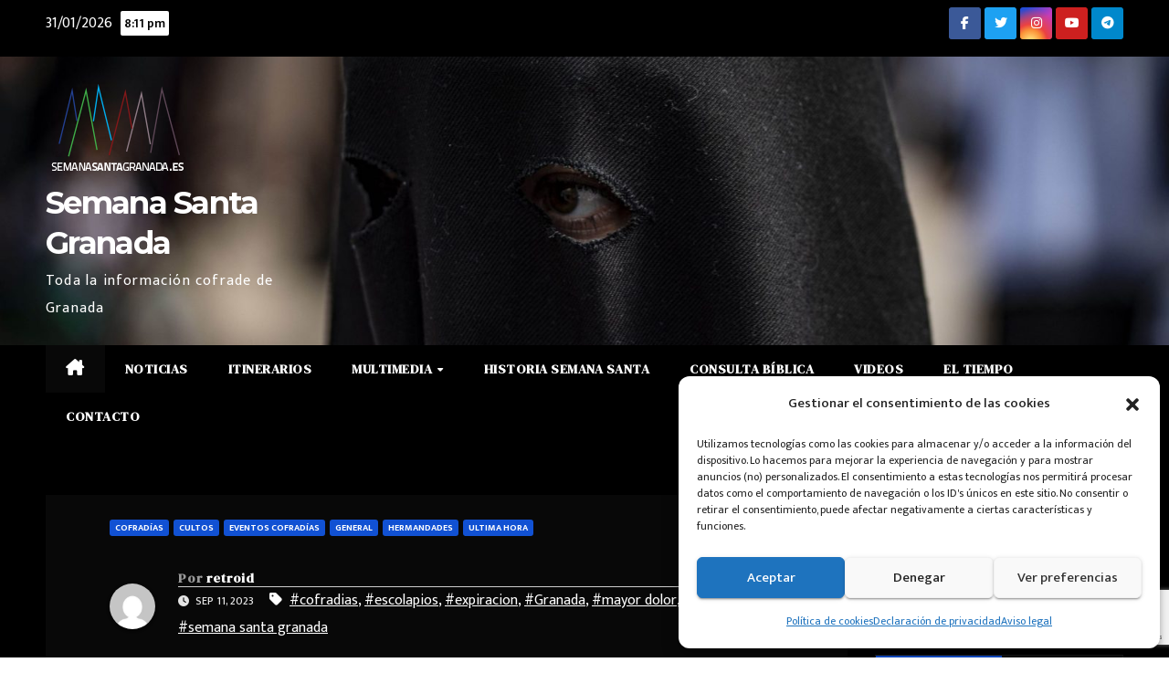

--- FILE ---
content_type: text/html
request_url: https://semanasantagranada.com/743-2
body_size: 19059
content:
<!DOCTYPE html>
<html lang="es">
<head>
<meta charset="UTF-8">
<meta name="viewport" content="width=device-width, initial-scale=1">
<link rel="profile" href="https://gmpg.org/xfn/11">
<title>Semana Santa Granada</title>
<meta name='robots' content='max-image-preview:large' />
<link rel='dns-prefetch' href='//stats.wp.com' />
<link rel='dns-prefetch' href='//fonts.googleapis.com' />
<link rel='preconnect' href='//i0.wp.com' />
<link rel='preconnect' href='//c0.wp.com' />
<link rel="alternate" type="application/rss+xml" title="Semana Santa Granada &raquo; Feed" href="https://semanasantagranada.com/feed" />
<link rel="alternate" type="application/rss+xml" title="Semana Santa Granada &raquo; Feed de los comentarios" href="https://semanasantagranada.com/comments/feed" />
<link rel="alternate" type="application/rss+xml" title="Semana Santa Granada &raquo; Comentario  del feed" href="https://semanasantagranada.com/743-2/feed" />
<link rel="alternate" title="oEmbed (JSON)" type="application/json+oembed" href="https://semanasantagranada.com/wp-json/oembed/1.0/embed?url=https%3A%2F%2Fsemanasantagranada.com%2F743-2" />
<link rel="alternate" title="oEmbed (XML)" type="text/xml+oembed" href="https://semanasantagranada.com/wp-json/oembed/1.0/embed?url=https%3A%2F%2Fsemanasantagranada.com%2F743-2&#038;format=xml" />
<style id='wp-img-auto-sizes-contain-inline-css'>
img:is([sizes=auto i],[sizes^="auto," i]){contain-intrinsic-size:3000px 1500px}
/*# sourceURL=wp-img-auto-sizes-contain-inline-css */
</style>
<link rel='stylesheet' id='jetpack_related-posts-css' href='https://c0.wp.com/p/jetpack/15.4/modules/related-posts/related-posts.css' media='all' />
<style id='wp-emoji-styles-inline-css'>

	img.wp-smiley, img.emoji {
		display: inline !important;
		border: none !important;
		box-shadow: none !important;
		height: 1em !important;
		width: 1em !important;
		margin: 0 0.07em !important;
		vertical-align: -0.1em !important;
		background: none !important;
		padding: 0 !important;
	}
/*# sourceURL=wp-emoji-styles-inline-css */
</style>
<link rel='stylesheet' id='wp-block-library-css' href='https://c0.wp.com/c/6.9/wp-includes/css/dist/block-library/style.min.css' media='all' />
<style id='wp-block-library-theme-inline-css'>
.wp-block-audio :where(figcaption){color:#555;font-size:13px;text-align:center}.is-dark-theme .wp-block-audio :where(figcaption){color:#ffffffa6}.wp-block-audio{margin:0 0 1em}.wp-block-code{border:1px solid #ccc;border-radius:4px;font-family:Menlo,Consolas,monaco,monospace;padding:.8em 1em}.wp-block-embed :where(figcaption){color:#555;font-size:13px;text-align:center}.is-dark-theme .wp-block-embed :where(figcaption){color:#ffffffa6}.wp-block-embed{margin:0 0 1em}.blocks-gallery-caption{color:#555;font-size:13px;text-align:center}.is-dark-theme .blocks-gallery-caption{color:#ffffffa6}:root :where(.wp-block-image figcaption){color:#555;font-size:13px;text-align:center}.is-dark-theme :root :where(.wp-block-image figcaption){color:#ffffffa6}.wp-block-image{margin:0 0 1em}.wp-block-pullquote{border-bottom:4px solid;border-top:4px solid;color:currentColor;margin-bottom:1.75em}.wp-block-pullquote :where(cite),.wp-block-pullquote :where(footer),.wp-block-pullquote__citation{color:currentColor;font-size:.8125em;font-style:normal;text-transform:uppercase}.wp-block-quote{border-left:.25em solid;margin:0 0 1.75em;padding-left:1em}.wp-block-quote cite,.wp-block-quote footer{color:currentColor;font-size:.8125em;font-style:normal;position:relative}.wp-block-quote:where(.has-text-align-right){border-left:none;border-right:.25em solid;padding-left:0;padding-right:1em}.wp-block-quote:where(.has-text-align-center){border:none;padding-left:0}.wp-block-quote.is-large,.wp-block-quote.is-style-large,.wp-block-quote:where(.is-style-plain){border:none}.wp-block-search .wp-block-search__label{font-weight:700}.wp-block-search__button{border:1px solid #ccc;padding:.375em .625em}:where(.wp-block-group.has-background){padding:1.25em 2.375em}.wp-block-separator.has-css-opacity{opacity:.4}.wp-block-separator{border:none;border-bottom:2px solid;margin-left:auto;margin-right:auto}.wp-block-separator.has-alpha-channel-opacity{opacity:1}.wp-block-separator:not(.is-style-wide):not(.is-style-dots){width:100px}.wp-block-separator.has-background:not(.is-style-dots){border-bottom:none;height:1px}.wp-block-separator.has-background:not(.is-style-wide):not(.is-style-dots){height:2px}.wp-block-table{margin:0 0 1em}.wp-block-table td,.wp-block-table th{word-break:normal}.wp-block-table :where(figcaption){color:#555;font-size:13px;text-align:center}.is-dark-theme .wp-block-table :where(figcaption){color:#ffffffa6}.wp-block-video :where(figcaption){color:#555;font-size:13px;text-align:center}.is-dark-theme .wp-block-video :where(figcaption){color:#ffffffa6}.wp-block-video{margin:0 0 1em}:root :where(.wp-block-template-part.has-background){margin-bottom:0;margin-top:0;padding:1.25em 2.375em}
/*# sourceURL=/wp-includes/css/dist/block-library/theme.min.css */
</style>
<style id='classic-theme-styles-inline-css'>
/*! This file is auto-generated */
.wp-block-button__link{color:#fff;background-color:#32373c;border-radius:9999px;box-shadow:none;text-decoration:none;padding:calc(.667em + 2px) calc(1.333em + 2px);font-size:1.125em}.wp-block-file__button{background:#32373c;color:#fff;text-decoration:none}
/*# sourceURL=/wp-includes/css/classic-themes.min.css */
</style>
<style id='pdfemb-pdf-embedder-viewer-style-inline-css'>
.wp-block-pdfemb-pdf-embedder-viewer{max-width:none}

/*# sourceURL=https://semanasantagranada.com/wp-content/plugins/pdf-embedder/block/build/style-index.css */
</style>
<link rel='stylesheet' id='mediaelement-css' href='https://c0.wp.com/c/6.9/wp-includes/js/mediaelement/mediaelementplayer-legacy.min.css' media='all' />
<link rel='stylesheet' id='wp-mediaelement-css' href='https://c0.wp.com/c/6.9/wp-includes/js/mediaelement/wp-mediaelement.min.css' media='all' />
<style id='jetpack-sharing-buttons-style-inline-css'>
.jetpack-sharing-buttons__services-list{display:flex;flex-direction:row;flex-wrap:wrap;gap:0;list-style-type:none;margin:5px;padding:0}.jetpack-sharing-buttons__services-list.has-small-icon-size{font-size:12px}.jetpack-sharing-buttons__services-list.has-normal-icon-size{font-size:16px}.jetpack-sharing-buttons__services-list.has-large-icon-size{font-size:24px}.jetpack-sharing-buttons__services-list.has-huge-icon-size{font-size:36px}@media print{.jetpack-sharing-buttons__services-list{display:none!important}}.editor-styles-wrapper .wp-block-jetpack-sharing-buttons{gap:0;padding-inline-start:0}ul.jetpack-sharing-buttons__services-list.has-background{padding:1.25em 2.375em}
/*# sourceURL=https://semanasantagranada.com/wp-content/plugins/jetpack/_inc/blocks/sharing-buttons/view.css */
</style>
<style id='global-styles-inline-css'>
:root{--wp--preset--aspect-ratio--square: 1;--wp--preset--aspect-ratio--4-3: 4/3;--wp--preset--aspect-ratio--3-4: 3/4;--wp--preset--aspect-ratio--3-2: 3/2;--wp--preset--aspect-ratio--2-3: 2/3;--wp--preset--aspect-ratio--16-9: 16/9;--wp--preset--aspect-ratio--9-16: 9/16;--wp--preset--color--black: #000000;--wp--preset--color--cyan-bluish-gray: #abb8c3;--wp--preset--color--white: #ffffff;--wp--preset--color--pale-pink: #f78da7;--wp--preset--color--vivid-red: #cf2e2e;--wp--preset--color--luminous-vivid-orange: #ff6900;--wp--preset--color--luminous-vivid-amber: #fcb900;--wp--preset--color--light-green-cyan: #7bdcb5;--wp--preset--color--vivid-green-cyan: #00d084;--wp--preset--color--pale-cyan-blue: #8ed1fc;--wp--preset--color--vivid-cyan-blue: #0693e3;--wp--preset--color--vivid-purple: #9b51e0;--wp--preset--gradient--vivid-cyan-blue-to-vivid-purple: linear-gradient(135deg,rgb(6,147,227) 0%,rgb(155,81,224) 100%);--wp--preset--gradient--light-green-cyan-to-vivid-green-cyan: linear-gradient(135deg,rgb(122,220,180) 0%,rgb(0,208,130) 100%);--wp--preset--gradient--luminous-vivid-amber-to-luminous-vivid-orange: linear-gradient(135deg,rgb(252,185,0) 0%,rgb(255,105,0) 100%);--wp--preset--gradient--luminous-vivid-orange-to-vivid-red: linear-gradient(135deg,rgb(255,105,0) 0%,rgb(207,46,46) 100%);--wp--preset--gradient--very-light-gray-to-cyan-bluish-gray: linear-gradient(135deg,rgb(238,238,238) 0%,rgb(169,184,195) 100%);--wp--preset--gradient--cool-to-warm-spectrum: linear-gradient(135deg,rgb(74,234,220) 0%,rgb(151,120,209) 20%,rgb(207,42,186) 40%,rgb(238,44,130) 60%,rgb(251,105,98) 80%,rgb(254,248,76) 100%);--wp--preset--gradient--blush-light-purple: linear-gradient(135deg,rgb(255,206,236) 0%,rgb(152,150,240) 100%);--wp--preset--gradient--blush-bordeaux: linear-gradient(135deg,rgb(254,205,165) 0%,rgb(254,45,45) 50%,rgb(107,0,62) 100%);--wp--preset--gradient--luminous-dusk: linear-gradient(135deg,rgb(255,203,112) 0%,rgb(199,81,192) 50%,rgb(65,88,208) 100%);--wp--preset--gradient--pale-ocean: linear-gradient(135deg,rgb(255,245,203) 0%,rgb(182,227,212) 50%,rgb(51,167,181) 100%);--wp--preset--gradient--electric-grass: linear-gradient(135deg,rgb(202,248,128) 0%,rgb(113,206,126) 100%);--wp--preset--gradient--midnight: linear-gradient(135deg,rgb(2,3,129) 0%,rgb(40,116,252) 100%);--wp--preset--font-size--small: 13px;--wp--preset--font-size--medium: 20px;--wp--preset--font-size--large: 36px;--wp--preset--font-size--x-large: 42px;--wp--preset--spacing--20: 0.44rem;--wp--preset--spacing--30: 0.67rem;--wp--preset--spacing--40: 1rem;--wp--preset--spacing--50: 1.5rem;--wp--preset--spacing--60: 2.25rem;--wp--preset--spacing--70: 3.38rem;--wp--preset--spacing--80: 5.06rem;--wp--preset--shadow--natural: 6px 6px 9px rgba(0, 0, 0, 0.2);--wp--preset--shadow--deep: 12px 12px 50px rgba(0, 0, 0, 0.4);--wp--preset--shadow--sharp: 6px 6px 0px rgba(0, 0, 0, 0.2);--wp--preset--shadow--outlined: 6px 6px 0px -3px rgb(255, 255, 255), 6px 6px rgb(0, 0, 0);--wp--preset--shadow--crisp: 6px 6px 0px rgb(0, 0, 0);}:where(.is-layout-flex){gap: 0.5em;}:where(.is-layout-grid){gap: 0.5em;}body .is-layout-flex{display: flex;}.is-layout-flex{flex-wrap: wrap;align-items: center;}.is-layout-flex > :is(*, div){margin: 0;}body .is-layout-grid{display: grid;}.is-layout-grid > :is(*, div){margin: 0;}:where(.wp-block-columns.is-layout-flex){gap: 2em;}:where(.wp-block-columns.is-layout-grid){gap: 2em;}:where(.wp-block-post-template.is-layout-flex){gap: 1.25em;}:where(.wp-block-post-template.is-layout-grid){gap: 1.25em;}.has-black-color{color: var(--wp--preset--color--black) !important;}.has-cyan-bluish-gray-color{color: var(--wp--preset--color--cyan-bluish-gray) !important;}.has-white-color{color: var(--wp--preset--color--white) !important;}.has-pale-pink-color{color: var(--wp--preset--color--pale-pink) !important;}.has-vivid-red-color{color: var(--wp--preset--color--vivid-red) !important;}.has-luminous-vivid-orange-color{color: var(--wp--preset--color--luminous-vivid-orange) !important;}.has-luminous-vivid-amber-color{color: var(--wp--preset--color--luminous-vivid-amber) !important;}.has-light-green-cyan-color{color: var(--wp--preset--color--light-green-cyan) !important;}.has-vivid-green-cyan-color{color: var(--wp--preset--color--vivid-green-cyan) !important;}.has-pale-cyan-blue-color{color: var(--wp--preset--color--pale-cyan-blue) !important;}.has-vivid-cyan-blue-color{color: var(--wp--preset--color--vivid-cyan-blue) !important;}.has-vivid-purple-color{color: var(--wp--preset--color--vivid-purple) !important;}.has-black-background-color{background-color: var(--wp--preset--color--black) !important;}.has-cyan-bluish-gray-background-color{background-color: var(--wp--preset--color--cyan-bluish-gray) !important;}.has-white-background-color{background-color: var(--wp--preset--color--white) !important;}.has-pale-pink-background-color{background-color: var(--wp--preset--color--pale-pink) !important;}.has-vivid-red-background-color{background-color: var(--wp--preset--color--vivid-red) !important;}.has-luminous-vivid-orange-background-color{background-color: var(--wp--preset--color--luminous-vivid-orange) !important;}.has-luminous-vivid-amber-background-color{background-color: var(--wp--preset--color--luminous-vivid-amber) !important;}.has-light-green-cyan-background-color{background-color: var(--wp--preset--color--light-green-cyan) !important;}.has-vivid-green-cyan-background-color{background-color: var(--wp--preset--color--vivid-green-cyan) !important;}.has-pale-cyan-blue-background-color{background-color: var(--wp--preset--color--pale-cyan-blue) !important;}.has-vivid-cyan-blue-background-color{background-color: var(--wp--preset--color--vivid-cyan-blue) !important;}.has-vivid-purple-background-color{background-color: var(--wp--preset--color--vivid-purple) !important;}.has-black-border-color{border-color: var(--wp--preset--color--black) !important;}.has-cyan-bluish-gray-border-color{border-color: var(--wp--preset--color--cyan-bluish-gray) !important;}.has-white-border-color{border-color: var(--wp--preset--color--white) !important;}.has-pale-pink-border-color{border-color: var(--wp--preset--color--pale-pink) !important;}.has-vivid-red-border-color{border-color: var(--wp--preset--color--vivid-red) !important;}.has-luminous-vivid-orange-border-color{border-color: var(--wp--preset--color--luminous-vivid-orange) !important;}.has-luminous-vivid-amber-border-color{border-color: var(--wp--preset--color--luminous-vivid-amber) !important;}.has-light-green-cyan-border-color{border-color: var(--wp--preset--color--light-green-cyan) !important;}.has-vivid-green-cyan-border-color{border-color: var(--wp--preset--color--vivid-green-cyan) !important;}.has-pale-cyan-blue-border-color{border-color: var(--wp--preset--color--pale-cyan-blue) !important;}.has-vivid-cyan-blue-border-color{border-color: var(--wp--preset--color--vivid-cyan-blue) !important;}.has-vivid-purple-border-color{border-color: var(--wp--preset--color--vivid-purple) !important;}.has-vivid-cyan-blue-to-vivid-purple-gradient-background{background: var(--wp--preset--gradient--vivid-cyan-blue-to-vivid-purple) !important;}.has-light-green-cyan-to-vivid-green-cyan-gradient-background{background: var(--wp--preset--gradient--light-green-cyan-to-vivid-green-cyan) !important;}.has-luminous-vivid-amber-to-luminous-vivid-orange-gradient-background{background: var(--wp--preset--gradient--luminous-vivid-amber-to-luminous-vivid-orange) !important;}.has-luminous-vivid-orange-to-vivid-red-gradient-background{background: var(--wp--preset--gradient--luminous-vivid-orange-to-vivid-red) !important;}.has-very-light-gray-to-cyan-bluish-gray-gradient-background{background: var(--wp--preset--gradient--very-light-gray-to-cyan-bluish-gray) !important;}.has-cool-to-warm-spectrum-gradient-background{background: var(--wp--preset--gradient--cool-to-warm-spectrum) !important;}.has-blush-light-purple-gradient-background{background: var(--wp--preset--gradient--blush-light-purple) !important;}.has-blush-bordeaux-gradient-background{background: var(--wp--preset--gradient--blush-bordeaux) !important;}.has-luminous-dusk-gradient-background{background: var(--wp--preset--gradient--luminous-dusk) !important;}.has-pale-ocean-gradient-background{background: var(--wp--preset--gradient--pale-ocean) !important;}.has-electric-grass-gradient-background{background: var(--wp--preset--gradient--electric-grass) !important;}.has-midnight-gradient-background{background: var(--wp--preset--gradient--midnight) !important;}.has-small-font-size{font-size: var(--wp--preset--font-size--small) !important;}.has-medium-font-size{font-size: var(--wp--preset--font-size--medium) !important;}.has-large-font-size{font-size: var(--wp--preset--font-size--large) !important;}.has-x-large-font-size{font-size: var(--wp--preset--font-size--x-large) !important;}
:where(.wp-block-post-template.is-layout-flex){gap: 1.25em;}:where(.wp-block-post-template.is-layout-grid){gap: 1.25em;}
:where(.wp-block-term-template.is-layout-flex){gap: 1.25em;}:where(.wp-block-term-template.is-layout-grid){gap: 1.25em;}
:where(.wp-block-columns.is-layout-flex){gap: 2em;}:where(.wp-block-columns.is-layout-grid){gap: 2em;}
:root :where(.wp-block-pullquote){font-size: 1.5em;line-height: 1.6;}
/*# sourceURL=global-styles-inline-css */
</style>
<link rel='stylesheet' id='contact-form-7-css' href='https://semanasantagranada.com/wp-content/plugins/contact-form-7/includes/css/styles.css?ver=6.1.4' media='all' />
<link rel='stylesheet' id='cmplz-general-css' href='https://semanasantagranada.com/wp-content/plugins/complianz-gdpr/assets/css/cookieblocker.min.css?ver=1744366393' media='all' />
<link rel='stylesheet' id='newsup-fonts-css' href='//fonts.googleapis.com/css?family=Montserrat%3A400%2C500%2C700%2C800%7CWork%2BSans%3A300%2C400%2C500%2C600%2C700%2C800%2C900%26display%3Dswap&#038;subset=latin%2Clatin-ext' media='all' />
<link rel='stylesheet' id='bootstrap-css' href='https://semanasantagranada.com/wp-content/themes/newsup/css/bootstrap.css?ver=853ad21ed7db1483fd555967a9cc7631' media='all' />
<link rel='stylesheet' id='newsup-style-css' href='https://semanasantagranada.com/wp-content/themes/mag-dark/style.css?ver=853ad21ed7db1483fd555967a9cc7631' media='all' />
<link rel='stylesheet' id='font-awesome-5-all-css' href='https://semanasantagranada.com/wp-content/themes/newsup/css/font-awesome/css/all.min.css?ver=853ad21ed7db1483fd555967a9cc7631' media='all' />
<link rel='stylesheet' id='font-awesome-4-shim-css' href='https://semanasantagranada.com/wp-content/themes/newsup/css/font-awesome/css/v4-shims.min.css?ver=853ad21ed7db1483fd555967a9cc7631' media='all' />
<link rel='stylesheet' id='owl-carousel-css' href='https://semanasantagranada.com/wp-content/themes/newsup/css/owl.carousel.css?ver=853ad21ed7db1483fd555967a9cc7631' media='all' />
<link rel='stylesheet' id='smartmenus-css' href='https://semanasantagranada.com/wp-content/themes/newsup/css/jquery.smartmenus.bootstrap.css?ver=853ad21ed7db1483fd555967a9cc7631' media='all' />
<link rel='stylesheet' id='newsup-custom-css-css' href='https://semanasantagranada.com/wp-content/themes/newsup/inc/ansar/customize/css/customizer.css?ver=1.0' media='all' />
<link rel='stylesheet' id='mag-dark-fonts-css' href='//fonts.googleapis.com/css?family=DM+Serif+Display%3A400%7CMukta+Vaani%3A200%2C300%2C400%2C500%2C600%2C700%2C800%26display%3Dswap&#038;subset=latin%2Clatin-ext' media='all' />
<link rel='stylesheet' id='newsup-style-parent-css' href='https://semanasantagranada.com/wp-content/themes/newsup/style.css?ver=853ad21ed7db1483fd555967a9cc7631' media='all' />
<link rel='stylesheet' id='magdark-style-css' href='https://semanasantagranada.com/wp-content/themes/mag-dark/style.css?ver=1.0' media='all' />
<link rel='stylesheet' id='magdark-default-css-css' href='https://semanasantagranada.com/wp-content/themes/mag-dark/css/colors/default.css?ver=853ad21ed7db1483fd555967a9cc7631' media='all' />
<script id="jetpack_related-posts-js-extra">
var related_posts_js_options = {"post_heading":"h4"};
//# sourceURL=jetpack_related-posts-js-extra
</script>
<script src="https://c0.wp.com/p/jetpack/15.4/_inc/build/related-posts/related-posts.min.js" id="jetpack_related-posts-js"></script>
<script src="https://c0.wp.com/c/6.9/wp-includes/js/jquery/jquery.min.js" id="jquery-core-js"></script>
<script src="https://c0.wp.com/c/6.9/wp-includes/js/jquery/jquery-migrate.min.js" id="jquery-migrate-js"></script>
<script src="https://semanasantagranada.com/wp-content/themes/newsup/js/navigation.js?ver=853ad21ed7db1483fd555967a9cc7631" id="newsup-navigation-js"></script>
<script src="https://semanasantagranada.com/wp-content/themes/newsup/js/bootstrap.js?ver=853ad21ed7db1483fd555967a9cc7631" id="bootstrap-js"></script>
<script src="https://semanasantagranada.com/wp-content/themes/newsup/js/owl.carousel.min.js?ver=853ad21ed7db1483fd555967a9cc7631" id="owl-carousel-min-js"></script>
<script src="https://semanasantagranada.com/wp-content/themes/newsup/js/jquery.smartmenus.js?ver=853ad21ed7db1483fd555967a9cc7631" id="smartmenus-js-js"></script>
<script src="https://semanasantagranada.com/wp-content/themes/newsup/js/jquery.smartmenus.bootstrap.js?ver=853ad21ed7db1483fd555967a9cc7631" id="bootstrap-smartmenus-js-js"></script>
<script src="https://semanasantagranada.com/wp-content/themes/newsup/js/jquery.marquee.js?ver=853ad21ed7db1483fd555967a9cc7631" id="newsup-marquee-js-js"></script>
<script src="https://semanasantagranada.com/wp-content/themes/newsup/js/main.js?ver=853ad21ed7db1483fd555967a9cc7631" id="newsup-main-js-js"></script>
<link rel="https://api.w.org/" href="https://semanasantagranada.com/wp-json/" /><link rel="alternate" title="JSON" type="application/json" href="https://semanasantagranada.com/wp-json/wp/v2/posts/743" /><link rel="EditURI" type="application/rsd+xml" title="RSD" href="https://semanasantagranada.com/xmlrpc.php?rsd" />

<link rel="canonical" href="https://semanasantagranada.com/743-2" />
<link rel='shortlink' href='https://semanasantagranada.com/?p=743' />
<style>

/* CSS added by Hide Metadata Plugin */

.entry-meta .byline,
			.entry-meta .by-author,
			.entry-header .entry-meta > span.byline,
			.entry-meta .author.vcard {
				display: none;
			}
.entry-meta .posted-on,
			.entry-header .entry-meta > span.posted-on {
				display: none;
			}</style>
	<style>img#wpstats{display:none}</style>
					<style>.cmplz-hidden {
					display: none !important;
				}</style><link rel="pingback" href="https://semanasantagranada.com/xmlrpc.php"> 
<style type="text/css" id="custom-background-css">
    .wrapper { background-color: #eee; }
</style>
<meta name="generator" content="Elementor 3.34.4; features: additional_custom_breakpoints; settings: css_print_method-external, google_font-enabled, font_display-swap">
			<style>
				.e-con.e-parent:nth-of-type(n+4):not(.e-lazyloaded):not(.e-no-lazyload),
				.e-con.e-parent:nth-of-type(n+4):not(.e-lazyloaded):not(.e-no-lazyload) * {
					background-image: none !important;
				}
				@media screen and (max-height: 1024px) {
					.e-con.e-parent:nth-of-type(n+3):not(.e-lazyloaded):not(.e-no-lazyload),
					.e-con.e-parent:nth-of-type(n+3):not(.e-lazyloaded):not(.e-no-lazyload) * {
						background-image: none !important;
					}
				}
				@media screen and (max-height: 640px) {
					.e-con.e-parent:nth-of-type(n+2):not(.e-lazyloaded):not(.e-no-lazyload),
					.e-con.e-parent:nth-of-type(n+2):not(.e-lazyloaded):not(.e-no-lazyload) * {
						background-image: none !important;
					}
				}
			</style>
			    <style type="text/css">
            body .site-title a,
        body .site-description {
            color: ##143745;
        }

        .site-branding-text .site-title a {
                font-size: px;
            }

            @media only screen and (max-width: 640px) {
                .site-branding-text .site-title a {
                    font-size: 40px;

                }
            }

            @media only screen and (max-width: 375px) {
                .site-branding-text .site-title a {
                    font-size: 32px;

                }
            }

        </style>
    
<!-- Jetpack Open Graph Tags -->
<meta property="og:type" content="article" />
<meta property="og:title" content=" " />
<meta property="og:url" content="https://semanasantagranada.com/743-2" />
<meta property="og:description" content="La próxima semana se celebrará el Solemne Triduo de Reglas en honor a nuestra Madre María Santísima del Mayor Dolor., durante los días 12, 13 y 14 de septiembre. Asimismo, el próximo día&nbsp;𝟏𝟓&amp;nb…" />
<meta property="article:published_time" content="2023-09-11T14:27:43+00:00" />
<meta property="article:modified_time" content="2023-09-11T14:27:47+00:00" />
<meta property="og:site_name" content="Semana Santa Granada" />
<meta property="og:image" content="https://i0.wp.com/semanasantagranada.com/wp-content/uploads/2023/09/SOLEMNE-TRIDUO-2023.jpg?fit=960%2C1200&#038;ssl=1" />
<meta property="og:image:width" content="960" />
<meta property="og:image:height" content="1200" />
<meta property="og:image:alt" content="" />
<meta property="og:locale" content="es_ES" />
<meta name="twitter:text:title" content="Semana Santa Granada" />
<meta name="twitter:image" content="https://i0.wp.com/semanasantagranada.com/wp-content/uploads/2023/09/SOLEMNE-TRIDUO-2023.jpg?fit=960%2C1200&#038;ssl=1&#038;w=640" />
<meta name="twitter:card" content="summary_large_image" />

<!-- End Jetpack Open Graph Tags -->
<link rel="icon" href="https://i0.wp.com/semanasantagranada.com/wp-content/uploads/2023/08/logo1.png?fit=32%2C21&#038;ssl=1" sizes="32x32" />
<link rel="icon" href="https://i0.wp.com/semanasantagranada.com/wp-content/uploads/2023/08/logo1.png?fit=170%2C113&#038;ssl=1" sizes="192x192" />
<link rel="apple-touch-icon" href="https://i0.wp.com/semanasantagranada.com/wp-content/uploads/2023/08/logo1.png?fit=170%2C113&#038;ssl=1" />
<meta name="msapplication-TileImage" content="https://i0.wp.com/semanasantagranada.com/wp-content/uploads/2023/08/logo1.png?fit=170%2C113&#038;ssl=1" />
		<style id="wp-custom-css">
			.author{
display:none !important!
}		</style>
		</head>
<body data-cmplz=1 class="wp-singular post-template-default single single-post postid-743 single-format-standard wp-custom-logo wp-embed-responsive wp-theme-newsup wp-child-theme-mag-dark eio-default ta-hide-date-author-in-list elementor-default elementor-kit-7" >
<div id="page" class="site">
<a class="skip-link screen-reader-text" href="#content">
Saltar al contenido</a>
    <div class="wrapper" id="custom-background-css">
        <header class="mg-headwidget">
            <!--==================== TOP BAR ====================-->

            <div class="mg-head-detail hidden-xs">
    <div class="container-fluid">
        <div class="row">
                        <div class="col-md-6 col-xs-12">
                <ul class="info-left">
                                <li>31/01/2026                <span class="time">  8:11 pm</span>
                        </li>
                        </ul>

                           </div>


                        <div class="col-md-6 col-xs-12">
                <ul class="mg-social info-right">
                    
                                            <a  target="_blank" href="https://www.facebook.com/Ssantagranada">
                      <li><span class="icon-soci facebook"><i class="fa fa-facebook"></i></span> </li></a>
                                                                  <a target="_blank" href="https://twitter.com/Ssantagranada">
                      <li><span class="icon-soci twitter"><i class="fa fa-twitter"></i></span></li></a>
                                                                                        <a target="_blank"  href="https://www.instagram.com/semanasantagranada.es/">
                      <li><span class="icon-soci instagram"><i class="fa fa-instagram"></i></span></li></a>
                                                                  <a target="_blank"  href="https://www.youtube.com/channel/UCqpN777TqS7twC1uj0cW3iA">
                      <li><span class="icon-soci youtube"><i class="fa fa-youtube"></i></span></li></a>
                                              
                                            <a target="_blank"  href="https://t.me/semanasantagranadaoficial">
                      <li><span class="icon-soci telegram"><i class="fa fa-telegram"></i></span></li></a>
                                      </ul>
            </div>
                    </div>
    </div>
</div>
            <div class="clearfix"></div>
                        <div class="mg-nav-widget-area-back" style='background-image: url("https://semanasantagranada.com/wp-content/uploads/2023/08/cropped-DSC_1859-scaled-1.jpg" );'>
                        <div class="overlay">
              <div class="inner" > 
                <div class="container-fluid">
                    <div class="mg-nav-widget-area">
                        <div class="row align-items-center">
                            <div class="col-md-3 col-sm-4 text-center-xs">
                                <div class="navbar-header">
                                <a href="https://semanasantagranada.com/" class="navbar-brand" rel="home"><img width="170" height="113" src="https://i0.wp.com/semanasantagranada.com/wp-content/uploads/2023/08/logo1.png?fit=170%2C113&amp;ssl=1" class="custom-logo" alt="Semana Santa Granada" decoding="async" /></a>                                <div class="site-branding-text">
                                <h1 class="site-title"> <a href="https://semanasantagranada.com/" rel="home">Semana Santa Granada</a></h1>
                                <p class="site-description">Toda la información cofrade de Granada</p>
                                </div>
                                                              </div>
                            </div>
                           
                        </div>
                    </div>
                </div>
              </div>
              </div>
          </div>
    <div class="mg-menu-full">
      <nav class="navbar navbar-expand-lg navbar-wp">
        <div class="container-fluid flex-row">
          
                <!-- Right nav -->
                    <div class="m-header pl-3 ml-auto my-2 my-lg-0 position-relative align-items-center">
                                                <a class="mobilehomebtn" href="https://semanasantagranada.com"><span class="fa fa-home"></span></a>
                        
                        <div class="dropdown ml-auto show mg-search-box pr-3">
                            <a class="dropdown-toggle msearch ml-auto" href="#" role="button" id="dropdownMenuLink" data-toggle="dropdown" aria-haspopup="true" aria-expanded="false">
                               <i class="fa fa-search"></i>
                            </a>

                            <div class="dropdown-menu searchinner" aria-labelledby="dropdownMenuLink">
                        <form role="search" method="get" id="searchform" action="https://semanasantagranada.com/">
  <div class="input-group">
    <input type="search" class="form-control" placeholder="Buscar" value="" name="s" />
    <span class="input-group-btn btn-default">
    <button type="submit" class="btn"> <i class="fas fa-search"></i> </button>
    </span> </div>
</form>                      </div>
                        </div>
                        <!-- navbar-toggle -->
                        <button class="navbar-toggler" type="button" data-toggle="collapse" data-target="#navbar-wp" aria-controls="navbarSupportedContent" aria-expanded="false" aria-label="Alternar la navegación">
                          <i class="fa fa-bars"></i>
                        </button>
                        <!-- /navbar-toggle -->
                    </div>
                    <!-- /Right nav --> 
          
                  <div class="collapse navbar-collapse" id="navbar-wp">
                    <div class="d-md-block">
                  <ul id="menu-menu-principal" class="nav navbar-nav mr-auto"><li class="active home"><a class="homebtn" href="https://semanasantagranada.com"><span class='fa-solid fa-house-chimney'></span></a></li><li id="menu-item-432" class="menu-item menu-item-type-post_type menu-item-object-page menu-item-432"><a class="nav-link" title="Noticias" href="https://semanasantagranada.com/noticias">Noticias</a></li>
<li id="menu-item-1134" class="menu-item menu-item-type-custom menu-item-object-custom menu-item-1134"><a class="nav-link" title="Itinerarios" href="http://itinerarios.semanasantagranada.com">Itinerarios</a></li>
<li id="menu-item-433" class="menu-item menu-item-type-post_type menu-item-object-page menu-item-has-children menu-item-433 dropdown"><a class="nav-link" title="Multimedia" href="https://semanasantagranada.com/multimedia" data-toggle="dropdown" class="dropdown-toggle">Multimedia </a>
<ul role="menu" class=" dropdown-menu">
	<li id="menu-item-1103" class="menu-item menu-item-type-post_type menu-item-object-page menu-item-1103"><a class="dropdown-item" title="Rescate Besamanos 2018" href="https://semanasantagranada.com/rescate-besamanos-2018">Rescate Besamanos 2018</a></li>
</ul>
</li>
<li id="menu-item-1181" class="menu-item menu-item-type-custom menu-item-object-custom menu-item-1181"><a class="nav-link" title="Historia Semana Santa" href="https://itinerarios.semanasantagranada.com/hermandades.html">Historia Semana Santa</a></li>
<li id="menu-item-1183" class="menu-item menu-item-type-custom menu-item-object-custom menu-item-1183"><a class="nav-link" title="Consulta Bíblica" href="https://itinerarios.semanasantagranada.com/biblia.html">Consulta Bíblica</a></li>
<li id="menu-item-447" class="menu-item menu-item-type-custom menu-item-object-custom menu-item-447"><a class="nav-link" title="Videos" href="https://www.youtube.com/channel/UCqpN777TqS7twC1uj0cW3iA">Videos</a></li>
<li id="menu-item-887" class="menu-item menu-item-type-post_type menu-item-object-page menu-item-887"><a class="nav-link" title="El Tiempo" href="https://semanasantagranada.com/el-tiempo">El Tiempo</a></li>
<li id="menu-item-434" class="menu-item menu-item-type-post_type menu-item-object-page menu-item-434"><a class="nav-link" title="Contacto" href="https://semanasantagranada.com/contacto">Contacto</a></li>
</ul>                </div>    
                  </div>

                <!-- Right nav -->
                    <div class="d-none d-lg-block pl-3 ml-auto my-2 my-lg-0 position-relative align-items-center">
                        <div class="dropdown show mg-search-box pr-2">
                            <a class="dropdown-toggle msearch ml-auto" href="#" role="button" id="dropdownMenuLink" data-toggle="dropdown" aria-haspopup="true" aria-expanded="false">
                               <i class="fa fa-search"></i>
                            </a>

                            <div class="dropdown-menu searchinner" aria-labelledby="dropdownMenuLink">
                        <form role="search" method="get" id="searchform" action="https://semanasantagranada.com/">
  <div class="input-group">
    <input type="search" class="form-control" placeholder="Buscar" value="" name="s" />
    <span class="input-group-btn btn-default">
    <button type="submit" class="btn"> <i class="fas fa-search"></i> </button>
    </span> </div>
</form>                      </div>
                        </div>
                        
                    </div>
                    <!-- /Right nav -->  
          </div>
      </nav> <!-- /Navigation -->
    </div>
</header>
<div class="clearfix"></div>
 <!-- =========================
     Page Content Section      
============================== -->
<main id="content" class="single-class content">
  <!--container-->
    <div class="container-fluid">
      <!--row-->
        <div class="row">
                  <div class="col-lg-9 col-md-8">
                                <div class="mg-blog-post-box"> 
                    <div class="mg-header">
                        <div class="mg-blog-category"><a class="newsup-categories category-color-1" href="https://semanasantagranada.com/category/cofradias" alt="Ver todas las entradas en Cofradías"> 
                                 Cofradías
                             </a><a class="newsup-categories category-color-1" href="https://semanasantagranada.com/category/cultos" alt="Ver todas las entradas en Cultos"> 
                                 Cultos
                             </a><a class="newsup-categories category-color-1" href="https://semanasantagranada.com/category/eventos-cofradias" alt="Ver todas las entradas en Eventos cofradías"> 
                                 Eventos cofradías
                             </a><a class="newsup-categories category-color-1" href="https://semanasantagranada.com/category/general" alt="Ver todas las entradas en General"> 
                                 General
                             </a><a class="newsup-categories category-color-1" href="https://semanasantagranada.com/category/hermandades" alt="Ver todas las entradas en Hermandades"> 
                                 Hermandades
                             </a><a class="newsup-categories category-color-1" href="https://semanasantagranada.com/category/ultima-hora" alt="Ver todas las entradas en Ultima hora"> 
                                 Ultima hora
                             </a></div>                        <h1 class="title single"> <a title="Enlace permanente a:">
                            </a>
                        </h1>
                                                <div class="media mg-info-author-block"> 
                                                        <a class="mg-author-pic" href="https://semanasantagranada.com/author/retroid"> <img alt='' src='https://secure.gravatar.com/avatar/cc8e97e272f0108661b50e242018e1feec0d0d03d296cdab64de230313659676?s=150&#038;d=mm&#038;r=g' srcset='https://secure.gravatar.com/avatar/cc8e97e272f0108661b50e242018e1feec0d0d03d296cdab64de230313659676?s=300&#038;d=mm&#038;r=g 2x' class='avatar avatar-150 photo' height='150' width='150' decoding='async'/> </a>
                                                        <div class="media-body">
                                                            <h4 class="media-heading"><span>Por</span><a href="https://semanasantagranada.com/author/retroid">retroid</a></h4>
                                                            <span class="mg-blog-date"><i class="fas fa-clock"></i> 
                                    Sep 11, 2023                                </span>
                                                                <span class="newsup-tags"><i class="fas fa-tag"></i>
                                     <a href="https://semanasantagranada.com/tag/cofradias">#cofradias</a>,  <a href="https://semanasantagranada.com/tag/escolapios">#escolapios</a>,  <a href="https://semanasantagranada.com/tag/expiracion">#expiracion</a>,  <a href="https://semanasantagranada.com/tag/granada">#Granada</a>,  <a href="https://semanasantagranada.com/tag/mayor-dolor">#mayor dolor</a>,  <a href="https://semanasantagranada.com/tag/semana-santa">#semana santa</a>, <a href="https://semanasantagranada.com/tag/semana-santa-granada">#semana santa granada</a>                                    </span>
                                                            </div>
                        </div>
                                            </div>
                    <img fetchpriority="high" width="1080" height="1350" src="https://semanasantagranada.com/wp-content/uploads/2023/09/SOLEMNE-TRIDUO-2023.jpg" class="img-fluid wp-post-image" alt="" decoding="async" srcset="https://i0.wp.com/semanasantagranada.com/wp-content/uploads/2023/09/SOLEMNE-TRIDUO-2023.jpg?w=1080&amp;ssl=1 1080w, https://i0.wp.com/semanasantagranada.com/wp-content/uploads/2023/09/SOLEMNE-TRIDUO-2023.jpg?resize=240%2C300&amp;ssl=1 240w, https://i0.wp.com/semanasantagranada.com/wp-content/uploads/2023/09/SOLEMNE-TRIDUO-2023.jpg?resize=819%2C1024&amp;ssl=1 819w, https://i0.wp.com/semanasantagranada.com/wp-content/uploads/2023/09/SOLEMNE-TRIDUO-2023.jpg?resize=768%2C960&amp;ssl=1 768w" sizes="(max-width: 1080px) 100vw, 1080px" />                    <article class="page-content-single small single">
                        
<p>La próxima semana se celebrará el <strong>Solemne Triduo de Reglas en honor a nuestra Madre <em>María Santísima del Mayor Dolor</em>.</strong>, durante los días <strong>12, 13 y 14 de septiembre</strong>.</p>



<p>Asimismo, el próximo día&nbsp;𝟏𝟓&nbsp;𝐝𝐞&nbsp;𝐬𝐞𝐩𝐭𝐢𝐞𝐦𝐛𝐫𝐞, festividad de Nuestra Señora de los Dolores, tendrá lugar la <strong>Solemne Función dedicada a <em>Nuestra Madre del Mayor Dolor</em></strong>, predicada por nuestro Director Espiritual, D. Juan Bautista Amat Medina.</p>



<p>Será en nuestra Parroquia de San José de Calasanz y el orden de culto para todos los días es el siguiente:</p>



<p>&#8211;&nbsp;&nbsp;&nbsp;&nbsp;&nbsp;&nbsp;19:30 horas, rezo del Santo Rosario.</p>



<p>&#8211;&nbsp;&nbsp;&nbsp;&nbsp;&nbsp;&nbsp;20:00 horas, celebración de la Santa Misa.</p>



<figure class="wp-block-image size-large is-resized"><img data-recalc-dims="1" decoding="async" src="https://i0.wp.com/semanasantagranada.com/wp-content/uploads/2023/09/SOLEMNE-TRIDUO-2023.jpg?resize=473%2C591&#038;ssl=1" alt="" class="wp-image-744" style="width:473px;height:591px" width="473" height="591" srcset="https://i0.wp.com/semanasantagranada.com/wp-content/uploads/2023/09/SOLEMNE-TRIDUO-2023.jpg?resize=819%2C1024&amp;ssl=1 819w, https://i0.wp.com/semanasantagranada.com/wp-content/uploads/2023/09/SOLEMNE-TRIDUO-2023.jpg?resize=240%2C300&amp;ssl=1 240w, https://i0.wp.com/semanasantagranada.com/wp-content/uploads/2023/09/SOLEMNE-TRIDUO-2023.jpg?resize=768%2C960&amp;ssl=1 768w, https://i0.wp.com/semanasantagranada.com/wp-content/uploads/2023/09/SOLEMNE-TRIDUO-2023.jpg?w=1080&amp;ssl=1 1080w" sizes="(max-width: 473px) 100vw, 473px" /></figure>



<figure class="wp-block-image size-large is-resized"><img data-recalc-dims="1" loading="lazy" decoding="async" src="https://i0.wp.com/semanasantagranada.com/wp-content/uploads/2023/09/ORLA-TRIDUO-Y-FUNCION-PRINCIPAL-2023.jpg?resize=451%2C564&#038;ssl=1" alt="" class="wp-image-745" style="width:451px;height:564px" width="451" height="564" srcset="https://i0.wp.com/semanasantagranada.com/wp-content/uploads/2023/09/ORLA-TRIDUO-Y-FUNCION-PRINCIPAL-2023.jpg?resize=819%2C1024&amp;ssl=1 819w, https://i0.wp.com/semanasantagranada.com/wp-content/uploads/2023/09/ORLA-TRIDUO-Y-FUNCION-PRINCIPAL-2023.jpg?resize=240%2C300&amp;ssl=1 240w, https://i0.wp.com/semanasantagranada.com/wp-content/uploads/2023/09/ORLA-TRIDUO-Y-FUNCION-PRINCIPAL-2023.jpg?resize=768%2C960&amp;ssl=1 768w, https://i0.wp.com/semanasantagranada.com/wp-content/uploads/2023/09/ORLA-TRIDUO-Y-FUNCION-PRINCIPAL-2023.jpg?w=1080&amp;ssl=1 1080w" sizes="(max-width: 451px) 100vw, 451px" /></figure>

<div id='jp-relatedposts' class='jp-relatedposts' >
	<h3 class="jp-relatedposts-headline"><em>Relacionado</em></h3>
</div>        <script>
        function pinIt() {
        var e = document.createElement('script');
        e.setAttribute('type','text/javascript');
        e.setAttribute('charset','UTF-8');
        e.setAttribute('src','https://assets.pinterest.com/js/pinmarklet.js?r='+Math.random()*99999999);
        document.body.appendChild(e);
        }
        </script>
        <div class="post-share">
            <div class="post-share-icons cf">
                <a href="https://www.facebook.com/sharer.php?u=https%3A%2F%2Fsemanasantagranada.com%2F743-2" class="link facebook" target="_blank" >
                    <i class="fab fa-facebook"></i>
                </a>
                <a href="http://twitter.com/share?url=https%3A%2F%2Fsemanasantagranada.com%2F743-2&#038;text" class="link x-twitter" target="_blank">
                    <i class="fa-brands fa-x-twitter"></i>
                </a>
                <a href="mailto:?subject&#038;body=https%3A%2F%2Fsemanasantagranada.com%2F743-2" class="link email" target="_blank" >
                    <i class="fas fa-envelope"></i>
                </a>
                <a href="https://www.linkedin.com/sharing/share-offsite/?url=https%3A%2F%2Fsemanasantagranada.com%2F743-2&#038;title" class="link linkedin" target="_blank" >
                    <i class="fab fa-linkedin"></i>
                </a>
                <a href="https://telegram.me/share/url?url=https%3A%2F%2Fsemanasantagranada.com%2F743-2&#038;text&#038;title" class="link telegram" target="_blank" >
                    <i class="fab fa-telegram"></i>
                </a>
                <a href="javascript:pinIt();" class="link pinterest">
                    <i class="fab fa-pinterest"></i>
                </a>
                <a class="print-r" href="javascript:window.print()">
                    <i class="fas fa-print"></i>
                </a>  
            </div>
        </div>
                            <div class="clearfix mb-3"></div>
                        
	<nav class="navigation post-navigation" aria-label="Entradas">
		<h2 class="screen-reader-text">Navegación de entradas</h2>
		<div class="nav-links"><div class="nav-previous"><a href="https://semanasantagranada.com/nuevo-canal-de-difusion-noticias-de-semana-santa-de-granada-en-telegram" rel="prev">NUEVO CANAL DE DIFUSIÓN NOTICIAS DE SEMANA SANTA DE GRANADA EN TELEGRAM <div class="fa fa-angle-double-right"></div><span></span></a></div><div class="nav-next"><a href="https://semanasantagranada.com/hermandasd-de-los-escolapios-cambio-de-vestidor-de-maria-santisima-del-mayor-dolor" rel="next"><div class="fa fa-angle-double-left"></div><span></span> HERMANDAD DE LOS ESCOLAPIOS &#8211; Cambio de vestidor de María Santísima del Mayor Dolor</a></div></div>
	</nav>                                          </article>
                </div>
                        <div class="media mg-info-author-block">
            <a class="mg-author-pic" href="https://semanasantagranada.com/author/retroid"><img alt='' src='https://secure.gravatar.com/avatar/cc8e97e272f0108661b50e242018e1feec0d0d03d296cdab64de230313659676?s=150&#038;d=mm&#038;r=g' srcset='https://secure.gravatar.com/avatar/cc8e97e272f0108661b50e242018e1feec0d0d03d296cdab64de230313659676?s=300&#038;d=mm&#038;r=g 2x' class='avatar avatar-150 photo' height='150' width='150' decoding='async'/></a>
                <div class="media-body">
                  <h4 class="media-heading">Por <a href ="https://semanasantagranada.com/author/retroid">retroid</a></h4>
                  <p></p>
                </div>
            </div>
                <div class="mg-featured-slider p-3 mb-4">
            <!--Start mg-realated-slider -->
            <!-- mg-sec-title -->
            <div class="mg-sec-title">
                <h4>Entrada relacionada</h4>
            </div>
            <!-- // mg-sec-title -->
            <div class="row">
                <!-- featured_post -->
                                    <!-- blog -->
                    <div class="col-md-4">
                        <div class="mg-blog-post-3 minh back-img mb-md-0 mb-2" 
                        >
                            <div class="mg-blog-inner">
                                <div class="mg-blog-category"><a class="newsup-categories category-color-1" href="https://semanasantagranada.com/category/comunicaciones" alt="Ver todas las entradas en Comunicaciones"> 
                                 Comunicaciones
                             </a><a class="newsup-categories category-color-1" href="https://semanasantagranada.com/category/general" alt="Ver todas las entradas en General"> 
                                 General
                             </a><a class="newsup-categories category-color-1" href="https://semanasantagranada.com/category/provincia" alt="Ver todas las entradas en Provincia"> 
                                 Provincia
                             </a><a class="newsup-categories category-color-1" href="https://semanasantagranada.com/category/ultima-hora" alt="Ver todas las entradas en Ultima hora"> 
                                 Ultima hora
                             </a></div>                                <h4 class="title"> <a href="https://semanasantagranada.com/habemus-papam-leon-xiv" title="Permalink to: HABEMUS PAPAM &#8211; LEÓN XIV">
                                  HABEMUS PAPAM &#8211; LEÓN XIV</a>
                                 </h4>
                                <div class="mg-blog-meta"> 
                                                                        <span class="mg-blog-date">
                                        <i class="fas fa-clock"></i>
                                        May 8, 2025                                    </span>
                                            <a class="auth" href="https://semanasantagranada.com/author/retroid">
            <i class="fas fa-user-circle"></i>retroid        </a>
     
                                </div>   
                            </div>
                        </div>
                    </div>
                    <!-- blog -->
                                        <!-- blog -->
                    <div class="col-md-4">
                        <div class="mg-blog-post-3 minh back-img mb-md-0 mb-2" 
                                                style="background-image: url('https://semanasantagranada.com/wp-content/uploads/2025/04/costalero.jpg');" >
                            <div class="mg-blog-inner">
                                <div class="mg-blog-category"><a class="newsup-categories category-color-1" href="https://semanasantagranada.com/category/bandas-de-musica" alt="Ver todas las entradas en Bandas de música"> 
                                 Bandas de música
                             </a><a class="newsup-categories category-color-1" href="https://semanasantagranada.com/category/cofradias" alt="Ver todas las entradas en Cofradías"> 
                                 Cofradías
                             </a><a class="newsup-categories category-color-1" href="https://semanasantagranada.com/category/comunicaciones" alt="Ver todas las entradas en Comunicaciones"> 
                                 Comunicaciones
                             </a><a class="newsup-categories category-color-1" href="https://semanasantagranada.com/category/cultos" alt="Ver todas las entradas en Cultos"> 
                                 Cultos
                             </a><a class="newsup-categories category-color-1" href="https://semanasantagranada.com/category/federacion" alt="Ver todas las entradas en Federación"> 
                                 Federación
                             </a><a class="newsup-categories category-color-1" href="https://semanasantagranada.com/category/general" alt="Ver todas las entradas en General"> 
                                 General
                             </a><a class="newsup-categories category-color-1" href="https://semanasantagranada.com/category/hermandades" alt="Ver todas las entradas en Hermandades"> 
                                 Hermandades
                             </a><a class="newsup-categories category-color-1" href="https://semanasantagranada.com/category/hermanos" alt="Ver todas las entradas en Hermanos"> 
                                 Hermanos
                             </a><a class="newsup-categories category-color-1" href="https://semanasantagranada.com/category/mantillas" alt="Ver todas las entradas en Mantillas"> 
                                 Mantillas
                             </a><a class="newsup-categories category-color-1" href="https://semanasantagranada.com/category/ultima-hora" alt="Ver todas las entradas en Ultima hora"> 
                                 Ultima hora
                             </a></div>                                <h4 class="title"> <a href="https://semanasantagranada.com/tus-figuras-de-accion-para-esta-semana-santa" title="Permalink to: Tus figuras de acción para esta semana santa">
                                  Tus figuras de acción para esta semana santa</a>
                                 </h4>
                                <div class="mg-blog-meta"> 
                                                                        <span class="mg-blog-date">
                                        <i class="fas fa-clock"></i>
                                        Abr 11, 2025                                    </span>
                                            <a class="auth" href="https://semanasantagranada.com/author/retroid">
            <i class="fas fa-user-circle"></i>retroid        </a>
     
                                </div>   
                            </div>
                        </div>
                    </div>
                    <!-- blog -->
                                        <!-- blog -->
                    <div class="col-md-4">
                        <div class="mg-blog-post-3 minh back-img mb-md-0 mb-2" 
                                                style="background-image: url('https://semanasantagranada.com/wp-content/uploads/2025/04/image-1.png');" >
                            <div class="mg-blog-inner">
                                <div class="mg-blog-category"><a class="newsup-categories category-color-1" href="https://semanasantagranada.com/category/cofradias" alt="Ver todas las entradas en Cofradías"> 
                                 Cofradías
                             </a><a class="newsup-categories category-color-1" href="https://semanasantagranada.com/category/comunicaciones" alt="Ver todas las entradas en Comunicaciones"> 
                                 Comunicaciones
                             </a><a class="newsup-categories category-color-1" href="https://semanasantagranada.com/category/cultos" alt="Ver todas las entradas en Cultos"> 
                                 Cultos
                             </a><a class="newsup-categories category-color-1" href="https://semanasantagranada.com/category/hermandades" alt="Ver todas las entradas en Hermandades"> 
                                 Hermandades
                             </a><a class="newsup-categories category-color-1" href="https://semanasantagranada.com/category/ultima-hora" alt="Ver todas las entradas en Ultima hora"> 
                                 Ultima hora
                             </a></div>                                <h4 class="title"> <a href="https://semanasantagranada.com/horarios-e-itinerarios-de-la-semana-santa-de-granada-2025" title="Permalink to: Horarios e itinerarios de la Semana Santa de Granada 2025">
                                  Horarios e itinerarios de la Semana Santa de Granada 2025</a>
                                 </h4>
                                <div class="mg-blog-meta"> 
                                                                        <span class="mg-blog-date">
                                        <i class="fas fa-clock"></i>
                                        Abr 11, 2025                                    </span>
                                            <a class="auth" href="https://semanasantagranada.com/author/retroid">
            <i class="fas fa-user-circle"></i>retroid        </a>
     
                                </div>   
                            </div>
                        </div>
                    </div>
                    <!-- blog -->
                                </div> 
        </div>
        <!--End mg-realated-slider -->
                </div>
        <aside class="col-lg-3 col-md-4">
                
<aside id="secondary" class="widget-area" role="complementary">
	<div id="sidebar-right" class="mg-sidebar">
		<div id="block-2" class="mg-widget widget_block widget_search"><form role="search" method="get" action="https://semanasantagranada.com/" class="wp-block-search__button-outside wp-block-search__text-button wp-block-search"    ><label class="wp-block-search__label" for="wp-block-search__input-1" >Buscar</label><div class="wp-block-search__inside-wrapper" ><input class="wp-block-search__input" id="wp-block-search__input-1" placeholder="" value="" type="search" name="s" required /><button aria-label="Buscar" class="wp-block-search__button wp-element-button" type="submit" >Buscar</button></div></form></div><div id="block-3" class="mg-widget widget_block"><div class="wp-block-group"><div class="wp-block-group__inner-container is-layout-flow wp-block-group-is-layout-flow"><h2 class="wp-block-heading">Recent Posts</h2><ul class="wp-block-latest-posts__list wp-block-latest-posts"><li><a class="wp-block-latest-posts__post-title" href="https://semanasantagranada.com/habemus-papam-leon-xiv">HABEMUS PAPAM &#8211; LEÓN XIV</a></li>
<li><a class="wp-block-latest-posts__post-title" href="https://semanasantagranada.com/tus-figuras-de-accion-para-esta-semana-santa">Tus figuras de acción para esta semana santa</a></li>
<li><a class="wp-block-latest-posts__post-title" href="https://semanasantagranada.com/horarios-e-itinerarios-de-la-semana-santa-de-granada-2025">Horarios e itinerarios de la Semana Santa de Granada 2025</a></li>
<li><a class="wp-block-latest-posts__post-title" href="https://semanasantagranada.com/canal-de-telegram-oficial-semanasantagranada-com">CANAL DE TELEGRAM OFICIAL SEMANASANTAGRANADA.COM</a></li>
<li><a class="wp-block-latest-posts__post-title" href="https://semanasantagranada.com/procesion-infantil-hermandad-de-los-favores">Procesión Infantil Hermandad de los Favores</a></li>
</ul></div></div></div><div id="block-4" class="mg-widget widget_block">
<div class="wp-block-group"><div class="wp-block-group__inner-container is-layout-flow wp-block-group-is-layout-flow">
<figure class="wp-block-image size-large"><img loading="lazy" decoding="async" width="1024" height="512" src="https://semanasantagranada.com/wp-content/uploads/2023/08/Grey-Minimalist-Special-Offer-Banner-Landscape-1-1024x512.png" alt="" class="wp-image-441" srcset="https://i0.wp.com/semanasantagranada.com/wp-content/uploads/2023/08/Grey-Minimalist-Special-Offer-Banner-Landscape-1.png?resize=1024%2C512&amp;ssl=1 1024w, https://i0.wp.com/semanasantagranada.com/wp-content/uploads/2023/08/Grey-Minimalist-Special-Offer-Banner-Landscape-1.png?resize=300%2C150&amp;ssl=1 300w, https://i0.wp.com/semanasantagranada.com/wp-content/uploads/2023/08/Grey-Minimalist-Special-Offer-Banner-Landscape-1.png?resize=768%2C384&amp;ssl=1 768w, https://i0.wp.com/semanasantagranada.com/wp-content/uploads/2023/08/Grey-Minimalist-Special-Offer-Banner-Landscape-1.png?resize=1536%2C768&amp;ssl=1 1536w, https://i0.wp.com/semanasantagranada.com/wp-content/uploads/2023/08/Grey-Minimalist-Special-Offer-Banner-Landscape-1.png?resize=2048%2C1024&amp;ssl=1 2048w, https://i0.wp.com/semanasantagranada.com/wp-content/uploads/2023/08/Grey-Minimalist-Special-Offer-Banner-Landscape-1.png?w=1280&amp;ssl=1 1280w, https://i0.wp.com/semanasantagranada.com/wp-content/uploads/2023/08/Grey-Minimalist-Special-Offer-Banner-Landscape-1.png?w=1920&amp;ssl=1 1920w" sizes="(max-width: 1024px) 100vw, 1024px" /></figure>
</div></div>
</div>	</div>
</aside><!-- #secondary -->
        </aside>
        </div>
      <!--row-->
    </div>
  <!--container-->
</main>
  <div class="container-fluid mr-bot40 mg-posts-sec-inner">
        <div class="missed-inner">
        <div class="row">
                        <div class="col-md-12">
                <div class="mg-sec-title">
                    <!-- mg-sec-title -->
                    <h4>You missed</h4>
                </div>
            </div>
                            <!--col-md-3-->
                <div class="col-md-3 col-sm-6 pulse animated">
               <div class="mg-blog-post-3 minh back-img" 
                            >
                            <a class="link-div" href="https://semanasantagranada.com/habemus-papam-leon-xiv"></a>
                    <div class="mg-blog-inner">
                      <div class="mg-blog-category">
                      <div class="mg-blog-category"><a class="newsup-categories category-color-1" href="https://semanasantagranada.com/category/comunicaciones" alt="Ver todas las entradas en Comunicaciones"> 
                                 Comunicaciones
                             </a><a class="newsup-categories category-color-1" href="https://semanasantagranada.com/category/general" alt="Ver todas las entradas en General"> 
                                 General
                             </a><a class="newsup-categories category-color-1" href="https://semanasantagranada.com/category/provincia" alt="Ver todas las entradas en Provincia"> 
                                 Provincia
                             </a><a class="newsup-categories category-color-1" href="https://semanasantagranada.com/category/ultima-hora" alt="Ver todas las entradas en Ultima hora"> 
                                 Ultima hora
                             </a></div>                      </div>
                      <h4 class="title"> <a href="https://semanasantagranada.com/habemus-papam-leon-xiv" title="Permalink to: HABEMUS PAPAM &#8211; LEÓN XIV"> HABEMUS PAPAM &#8211; LEÓN XIV</a> </h4>
                              <div class="mg-blog-meta"> 
                    <span class="mg-blog-date"><i class="fas fa-clock"></i>
            <a href="https://semanasantagranada.com/2025/05">
                08/05/2025            </a>
        </span>
            <a class="auth" href="https://semanasantagranada.com/author/retroid">
            <i class="fas fa-user-circle"></i>retroid        </a>
            </div> 
                        </div>
                </div>
            </div>
            <!--/col-md-3-->
                         <!--col-md-3-->
                <div class="col-md-3 col-sm-6 pulse animated">
               <div class="mg-blog-post-3 minh back-img" 
                                                        style="background-image: url('https://semanasantagranada.com/wp-content/uploads/2025/04/costalero.jpg');" >
                            <a class="link-div" href="https://semanasantagranada.com/tus-figuras-de-accion-para-esta-semana-santa"></a>
                    <div class="mg-blog-inner">
                      <div class="mg-blog-category">
                      <div class="mg-blog-category"><a class="newsup-categories category-color-1" href="https://semanasantagranada.com/category/bandas-de-musica" alt="Ver todas las entradas en Bandas de música"> 
                                 Bandas de música
                             </a><a class="newsup-categories category-color-1" href="https://semanasantagranada.com/category/cofradias" alt="Ver todas las entradas en Cofradías"> 
                                 Cofradías
                             </a><a class="newsup-categories category-color-1" href="https://semanasantagranada.com/category/comunicaciones" alt="Ver todas las entradas en Comunicaciones"> 
                                 Comunicaciones
                             </a><a class="newsup-categories category-color-1" href="https://semanasantagranada.com/category/cultos" alt="Ver todas las entradas en Cultos"> 
                                 Cultos
                             </a><a class="newsup-categories category-color-1" href="https://semanasantagranada.com/category/federacion" alt="Ver todas las entradas en Federación"> 
                                 Federación
                             </a><a class="newsup-categories category-color-1" href="https://semanasantagranada.com/category/general" alt="Ver todas las entradas en General"> 
                                 General
                             </a><a class="newsup-categories category-color-1" href="https://semanasantagranada.com/category/hermandades" alt="Ver todas las entradas en Hermandades"> 
                                 Hermandades
                             </a><a class="newsup-categories category-color-1" href="https://semanasantagranada.com/category/hermanos" alt="Ver todas las entradas en Hermanos"> 
                                 Hermanos
                             </a><a class="newsup-categories category-color-1" href="https://semanasantagranada.com/category/mantillas" alt="Ver todas las entradas en Mantillas"> 
                                 Mantillas
                             </a><a class="newsup-categories category-color-1" href="https://semanasantagranada.com/category/ultima-hora" alt="Ver todas las entradas en Ultima hora"> 
                                 Ultima hora
                             </a></div>                      </div>
                      <h4 class="title"> <a href="https://semanasantagranada.com/tus-figuras-de-accion-para-esta-semana-santa" title="Permalink to: Tus figuras de acción para esta semana santa"> Tus figuras de acción para esta semana santa</a> </h4>
                              <div class="mg-blog-meta"> 
                    <span class="mg-blog-date"><i class="fas fa-clock"></i>
            <a href="https://semanasantagranada.com/2025/04">
                11/04/2025            </a>
        </span>
            <a class="auth" href="https://semanasantagranada.com/author/retroid">
            <i class="fas fa-user-circle"></i>retroid        </a>
            </div> 
                        </div>
                </div>
            </div>
            <!--/col-md-3-->
                         <!--col-md-3-->
                <div class="col-md-3 col-sm-6 pulse animated">
               <div class="mg-blog-post-3 minh back-img" 
                                                        style="background-image: url('https://semanasantagranada.com/wp-content/uploads/2025/04/image-1.png');" >
                            <a class="link-div" href="https://semanasantagranada.com/horarios-e-itinerarios-de-la-semana-santa-de-granada-2025"></a>
                    <div class="mg-blog-inner">
                      <div class="mg-blog-category">
                      <div class="mg-blog-category"><a class="newsup-categories category-color-1" href="https://semanasantagranada.com/category/cofradias" alt="Ver todas las entradas en Cofradías"> 
                                 Cofradías
                             </a><a class="newsup-categories category-color-1" href="https://semanasantagranada.com/category/comunicaciones" alt="Ver todas las entradas en Comunicaciones"> 
                                 Comunicaciones
                             </a><a class="newsup-categories category-color-1" href="https://semanasantagranada.com/category/cultos" alt="Ver todas las entradas en Cultos"> 
                                 Cultos
                             </a><a class="newsup-categories category-color-1" href="https://semanasantagranada.com/category/hermandades" alt="Ver todas las entradas en Hermandades"> 
                                 Hermandades
                             </a><a class="newsup-categories category-color-1" href="https://semanasantagranada.com/category/ultima-hora" alt="Ver todas las entradas en Ultima hora"> 
                                 Ultima hora
                             </a></div>                      </div>
                      <h4 class="title"> <a href="https://semanasantagranada.com/horarios-e-itinerarios-de-la-semana-santa-de-granada-2025" title="Permalink to: Horarios e itinerarios de la Semana Santa de Granada 2025"> Horarios e itinerarios de la Semana Santa de Granada 2025</a> </h4>
                              <div class="mg-blog-meta"> 
                    <span class="mg-blog-date"><i class="fas fa-clock"></i>
            <a href="https://semanasantagranada.com/2025/04">
                11/04/2025            </a>
        </span>
            <a class="auth" href="https://semanasantagranada.com/author/retroid">
            <i class="fas fa-user-circle"></i>retroid        </a>
            </div> 
                        </div>
                </div>
            </div>
            <!--/col-md-3-->
                         <!--col-md-3-->
                <div class="col-md-3 col-sm-6 pulse animated">
               <div class="mg-blog-post-3 minh back-img" 
                                                        style="background-image: url('https://semanasantagranada.com/wp-content/uploads/2025/04/image.png');" >
                            <a class="link-div" href="https://semanasantagranada.com/canal-de-telegram-oficial-semanasantagranada-com"></a>
                    <div class="mg-blog-inner">
                      <div class="mg-blog-category">
                      <div class="mg-blog-category"><a class="newsup-categories category-color-1" href="https://semanasantagranada.com/category/cofradias" alt="Ver todas las entradas en Cofradías"> 
                                 Cofradías
                             </a><a class="newsup-categories category-color-1" href="https://semanasantagranada.com/category/comunicaciones" alt="Ver todas las entradas en Comunicaciones"> 
                                 Comunicaciones
                             </a><a class="newsup-categories category-color-1" href="https://semanasantagranada.com/category/hermandades" alt="Ver todas las entradas en Hermandades"> 
                                 Hermandades
                             </a><a class="newsup-categories category-color-1" href="https://semanasantagranada.com/category/provincia" alt="Ver todas las entradas en Provincia"> 
                                 Provincia
                             </a><a class="newsup-categories category-color-1" href="https://semanasantagranada.com/category/ultima-hora" alt="Ver todas las entradas en Ultima hora"> 
                                 Ultima hora
                             </a></div>                      </div>
                      <h4 class="title"> <a href="https://semanasantagranada.com/canal-de-telegram-oficial-semanasantagranada-com" title="Permalink to: CANAL DE TELEGRAM OFICIAL SEMANASANTAGRANADA.COM"> CANAL DE TELEGRAM OFICIAL SEMANASANTAGRANADA.COM</a> </h4>
                              <div class="mg-blog-meta"> 
                    <span class="mg-blog-date"><i class="fas fa-clock"></i>
            <a href="https://semanasantagranada.com/2025/04">
                11/04/2025            </a>
        </span>
            <a class="auth" href="https://semanasantagranada.com/author/retroid">
            <i class="fas fa-user-circle"></i>retroid        </a>
            </div> 
                        </div>
                </div>
            </div>
            <!--/col-md-3-->
                     

                </div>
            </div>
        </div>
<!--==================== FOOTER AREA ====================-->
        <footer> 
            <div class="overlay" style="background-color: ;">
                <!--Start mg-footer-widget-area-->
                                 <div class="mg-footer-widget-area">
                    <div class="container-fluid">
                        <div class="row">
                          <div id="block-9" class="col-md-4 rotateInDownLeft animated mg-widget widget_block"><p><a href="#" onclick="window.open('https://www.sitelock.com/verify.php?site=semanasantagranada.com','SiteLock','width=600,height=600,left=200,top=170');" ><img decoding="async" class="img-fluid" alt="SiteLock" title="SiteLock" src="https://shield.sitelock.com/shield/semanasantagranada.com" /></a></p>
</div>                        </div>
                        <!--/row-->
                    </div>
                    <!--/container-->
                </div>
                                 <!--End mg-footer-widget-area-->
                <!--Start mg-footer-widget-area-->
                <div class="mg-footer-bottom-area">
                    <div class="container-fluid">
                        <div class="divide-line"></div>
                        <div class="row align-items-center">
                            <!--col-md-4-->
                            <div class="col-md-6">
                               <a href="https://semanasantagranada.com/" class="navbar-brand" rel="home"><img width="170" height="113" src="https://i0.wp.com/semanasantagranada.com/wp-content/uploads/2023/08/logo1.png?fit=170%2C113&amp;ssl=1" class="custom-logo" alt="Semana Santa Granada" decoding="async" /></a>                              <div class="site-branding-text">
                              <h1 class="site-title"> <a href="https://semanasantagranada.com/" rel="home">Semana Santa Granada</a></h1>
                              <p class="site-description">Toda la información cofrade de Granada</p>
                              </div>
                                                          </div>

                             
                            <div class="col-md-6 text-right text-xs">
                                
                            <ul class="mg-social">
                                                                        <a target="_blank" href="">
                                                                        <a target="_blank"  href="">
                                                                         
                                                                 </ul>


                            </div>
                            <!--/col-md-4-->  
                             
                        </div>
                        <!--/row-->
                    </div>
                    <!--/container-->
                </div>
                <!--End mg-footer-widget-area-->

                <div class="mg-footer-copyright">
                    <div class="container-fluid">
                        <div class="row">
                            <div class="col-md-6 text-xs">
                                <p>
                                <a href="https://es.wordpress.org/">
								Funciona gracias a WordPress								</a>
								<span class="sep"> | </span>
								Tema: Mag Dark de <a href="https://themeansar.com/" rel="designer">Themeansar</a>.								</p>
                            </div>



                            <div class="col-md-6 text-right text-xs">
                                <ul class="info-right"><li class="nav-item menu-item "><a class="nav-link " href="https://semanasantagranada.com/" title="Home">Home</a></li><li class="nav-item menu-item page_item dropdown page-item-674"><a class="nav-link" href="https://semanasantagranada.com/aviso-legal">Aviso legal</a></li><li class="nav-item menu-item page_item dropdown page-item-33"><a class="nav-link" href="https://semanasantagranada.com/contacto">Contacto</a></li><li class="nav-item menu-item page_item dropdown page-item-676"><a class="nav-link" href="https://semanasantagranada.com/declaracion-de-privacidad">Declaración de privacidad</a></li><li class="nav-item menu-item page_item dropdown page-item-678"><a class="nav-link" href="https://semanasantagranada.com/descargo-de-responsabilidad">Descargo de responsabilidad</a></li><li class="nav-item menu-item page_item dropdown page-item-883"><a class="nav-link" href="https://semanasantagranada.com/el-tiempo">El Tiempo</a></li><li class="nav-item menu-item page_item dropdown page-item-31"><a class="nav-link" href="https://semanasantagranada.com/multimedia">Multimedia</a></li><li class="nav-item menu-item page_item dropdown page-item-35"><a class="nav-link" href="https://semanasantagranada.com/noticias">Noticias</a></li><li class="nav-item menu-item page_item dropdown page-item-684"><a class="nav-link" href="https://semanasantagranada.com/politica-de-cookies-ue">Política de cookies (UE)</a></li><li class="nav-item menu-item page_item dropdown page-item-1097"><a class="nav-link" href="https://semanasantagranada.com/rescate-besamanos-2018">Rescate Besamanos 2018</a></li></ul>
                            </div>
                        </div>
                    </div>
                </div>
            </div>
            <!--/overlay-->
        </footer>
        <!--/footer-->
    </div>
    <!--/wrapper-->
    <!--Scroll To Top-->
    <a href="#" class="ta_upscr bounceInup animated"><i class="fa fa-angle-up"></i></a>
    <!--/Scroll To Top-->
<!-- /Scroll To Top -->
<script type="speculationrules">
{"prefetch":[{"source":"document","where":{"and":[{"href_matches":"/*"},{"not":{"href_matches":["/wp-*.php","/wp-admin/*","/wp-content/uploads/*","/wp-content/*","/wp-content/plugins/*","/wp-content/themes/mag-dark/*","/wp-content/themes/newsup/*","/*\\?(.+)"]}},{"not":{"selector_matches":"a[rel~=\"nofollow\"]"}},{"not":{"selector_matches":".no-prefetch, .no-prefetch a"}}]},"eagerness":"conservative"}]}
</script>
<!--
The IP2Location Country Blocker is using IP2Location LITE geolocation database. Please visit https://lite.ip2location.com for more information.
-->

<!-- Consent Management powered by Complianz | GDPR/CCPA Cookie Consent https://wordpress.org/plugins/complianz-gdpr -->
<div id="cmplz-cookiebanner-container"><div class="cmplz-cookiebanner cmplz-hidden banner-1 bottom-right-view-preferences optin cmplz-bottom-right cmplz-categories-type-view-preferences" aria-modal="true" data-nosnippet="true" role="dialog" aria-live="polite" aria-labelledby="cmplz-header-1-optin" aria-describedby="cmplz-message-1-optin">
	<div class="cmplz-header">
		<div class="cmplz-logo"></div>
		<div class="cmplz-title" id="cmplz-header-1-optin">Gestionar el consentimiento de las cookies</div>
		<div class="cmplz-close" tabindex="0" role="button" aria-label="Cerrar ventana">
			<svg aria-hidden="true" focusable="false" data-prefix="fas" data-icon="times" class="svg-inline--fa fa-times fa-w-11" role="img" xmlns="http://www.w3.org/2000/svg" viewBox="0 0 352 512"><path fill="currentColor" d="M242.72 256l100.07-100.07c12.28-12.28 12.28-32.19 0-44.48l-22.24-22.24c-12.28-12.28-32.19-12.28-44.48 0L176 189.28 75.93 89.21c-12.28-12.28-32.19-12.28-44.48 0L9.21 111.45c-12.28 12.28-12.28 32.19 0 44.48L109.28 256 9.21 356.07c-12.28 12.28-12.28 32.19 0 44.48l22.24 22.24c12.28 12.28 32.2 12.28 44.48 0L176 322.72l100.07 100.07c12.28 12.28 32.2 12.28 44.48 0l22.24-22.24c12.28-12.28 12.28-32.19 0-44.48L242.72 256z"></path></svg>
		</div>
	</div>

	<div class="cmplz-divider cmplz-divider-header"></div>
	<div class="cmplz-body">
		<div class="cmplz-message" id="cmplz-message-1-optin">Utilizamos tecnologías como las cookies para almacenar y/o acceder a la información del dispositivo. Lo hacemos para mejorar la experiencia de navegación y para mostrar anuncios (no) personalizados. El consentimiento a estas tecnologías nos permitirá procesar datos como el comportamiento de navegación o los ID's únicos en este sitio. No consentir o retirar el consentimiento, puede afectar negativamente a ciertas características y funciones.</div>
		<!-- categories start -->
		<div class="cmplz-categories">
			<details class="cmplz-category cmplz-functional" >
				<summary>
						<span class="cmplz-category-header">
							<span class="cmplz-category-title">Funcional</span>
							<span class='cmplz-always-active'>
								<span class="cmplz-banner-checkbox">
									<input type="checkbox"
										   id="cmplz-functional-optin"
										   data-category="cmplz_functional"
										   class="cmplz-consent-checkbox cmplz-functional"
										   size="40"
										   value="1"/>
									<label class="cmplz-label" for="cmplz-functional-optin" tabindex="0"><span class="screen-reader-text">Funcional</span></label>
								</span>
								Siempre activo							</span>
							<span class="cmplz-icon cmplz-open">
								<svg xmlns="http://www.w3.org/2000/svg" viewBox="0 0 448 512"  height="18" ><path d="M224 416c-8.188 0-16.38-3.125-22.62-9.375l-192-192c-12.5-12.5-12.5-32.75 0-45.25s32.75-12.5 45.25 0L224 338.8l169.4-169.4c12.5-12.5 32.75-12.5 45.25 0s12.5 32.75 0 45.25l-192 192C240.4 412.9 232.2 416 224 416z"/></svg>
							</span>
						</span>
				</summary>
				<div class="cmplz-description">
					<span class="cmplz-description-functional">El almacenamiento o acceso técnico es estrictamente necesario para el propósito legítimo de permitir el uso de un servicio específico explícitamente solicitado por el abonado o usuario, o con el único propósito de llevar a cabo la transmisión de una comunicación a través de una red de comunicaciones electrónicas.</span>
				</div>
			</details>

			<details class="cmplz-category cmplz-preferences" >
				<summary>
						<span class="cmplz-category-header">
							<span class="cmplz-category-title">Preferencias</span>
							<span class="cmplz-banner-checkbox">
								<input type="checkbox"
									   id="cmplz-preferences-optin"
									   data-category="cmplz_preferences"
									   class="cmplz-consent-checkbox cmplz-preferences"
									   size="40"
									   value="1"/>
								<label class="cmplz-label" for="cmplz-preferences-optin" tabindex="0"><span class="screen-reader-text">Preferencias</span></label>
							</span>
							<span class="cmplz-icon cmplz-open">
								<svg xmlns="http://www.w3.org/2000/svg" viewBox="0 0 448 512"  height="18" ><path d="M224 416c-8.188 0-16.38-3.125-22.62-9.375l-192-192c-12.5-12.5-12.5-32.75 0-45.25s32.75-12.5 45.25 0L224 338.8l169.4-169.4c12.5-12.5 32.75-12.5 45.25 0s12.5 32.75 0 45.25l-192 192C240.4 412.9 232.2 416 224 416z"/></svg>
							</span>
						</span>
				</summary>
				<div class="cmplz-description">
					<span class="cmplz-description-preferences">El almacenamiento o acceso técnico es necesario para la finalidad legítima de almacenar preferencias no solicitadas por el abonado o usuario.</span>
				</div>
			</details>

			<details class="cmplz-category cmplz-statistics" >
				<summary>
						<span class="cmplz-category-header">
							<span class="cmplz-category-title">Estadísticas</span>
							<span class="cmplz-banner-checkbox">
								<input type="checkbox"
									   id="cmplz-statistics-optin"
									   data-category="cmplz_statistics"
									   class="cmplz-consent-checkbox cmplz-statistics"
									   size="40"
									   value="1"/>
								<label class="cmplz-label" for="cmplz-statistics-optin" tabindex="0"><span class="screen-reader-text">Estadísticas</span></label>
							</span>
							<span class="cmplz-icon cmplz-open">
								<svg xmlns="http://www.w3.org/2000/svg" viewBox="0 0 448 512"  height="18" ><path d="M224 416c-8.188 0-16.38-3.125-22.62-9.375l-192-192c-12.5-12.5-12.5-32.75 0-45.25s32.75-12.5 45.25 0L224 338.8l169.4-169.4c12.5-12.5 32.75-12.5 45.25 0s12.5 32.75 0 45.25l-192 192C240.4 412.9 232.2 416 224 416z"/></svg>
							</span>
						</span>
				</summary>
				<div class="cmplz-description">
					<span class="cmplz-description-statistics">El almacenamiento o acceso técnico que es utilizado exclusivamente con fines estadísticos.</span>
					<span class="cmplz-description-statistics-anonymous">El almacenamiento o acceso técnico que se utiliza exclusivamente con fines estadísticos anónimos. Sin un requerimiento, el cumplimiento voluntario por parte de tu proveedor de servicios de Internet, o los registros adicionales de un tercero, la información almacenada o recuperada sólo para este propósito no se puede utilizar para identificarte.</span>
				</div>
			</details>
			<details class="cmplz-category cmplz-marketing" >
				<summary>
						<span class="cmplz-category-header">
							<span class="cmplz-category-title">Marketing</span>
							<span class="cmplz-banner-checkbox">
								<input type="checkbox"
									   id="cmplz-marketing-optin"
									   data-category="cmplz_marketing"
									   class="cmplz-consent-checkbox cmplz-marketing"
									   size="40"
									   value="1"/>
								<label class="cmplz-label" for="cmplz-marketing-optin" tabindex="0"><span class="screen-reader-text">Marketing</span></label>
							</span>
							<span class="cmplz-icon cmplz-open">
								<svg xmlns="http://www.w3.org/2000/svg" viewBox="0 0 448 512"  height="18" ><path d="M224 416c-8.188 0-16.38-3.125-22.62-9.375l-192-192c-12.5-12.5-12.5-32.75 0-45.25s32.75-12.5 45.25 0L224 338.8l169.4-169.4c12.5-12.5 32.75-12.5 45.25 0s12.5 32.75 0 45.25l-192 192C240.4 412.9 232.2 416 224 416z"/></svg>
							</span>
						</span>
				</summary>
				<div class="cmplz-description">
					<span class="cmplz-description-marketing">El almacenamiento o acceso técnico es necesario para crear perfiles de usuario para enviar publicidad, o para rastrear al usuario en una web o en varias web con fines de marketing similares.</span>
				</div>
			</details>
		</div><!-- categories end -->
			</div>

	<div class="cmplz-links cmplz-information">
		<a class="cmplz-link cmplz-manage-options cookie-statement" href="#" data-relative_url="#cmplz-manage-consent-container">Administrar opciones</a>
		<a class="cmplz-link cmplz-manage-third-parties cookie-statement" href="#" data-relative_url="#cmplz-cookies-overview">Gestionar los servicios</a>
		<a class="cmplz-link cmplz-manage-vendors tcf cookie-statement" href="#" data-relative_url="#cmplz-tcf-wrapper">Gestionar {vendor_count} proveedores</a>
		<a class="cmplz-link cmplz-external cmplz-read-more-purposes tcf" target="_blank" rel="noopener noreferrer nofollow" href="https://cookiedatabase.org/tcf/purposes/">Leer más sobre estos propósitos</a>
			</div>

	<div class="cmplz-divider cmplz-footer"></div>

	<div class="cmplz-buttons">
		<button class="cmplz-btn cmplz-accept">Aceptar</button>
		<button class="cmplz-btn cmplz-deny">Denegar</button>
		<button class="cmplz-btn cmplz-view-preferences">Ver preferencias</button>
		<button class="cmplz-btn cmplz-save-preferences">Guardar preferencias</button>
		<a class="cmplz-btn cmplz-manage-options tcf cookie-statement" href="#" data-relative_url="#cmplz-manage-consent-container">Ver preferencias</a>
			</div>

	<div class="cmplz-links cmplz-documents">
		<a class="cmplz-link cookie-statement" href="#" data-relative_url="">{title}</a>
		<a class="cmplz-link privacy-statement" href="#" data-relative_url="">{title}</a>
		<a class="cmplz-link impressum" href="#" data-relative_url="">{title}</a>
			</div>

</div>
</div>
					<div id="cmplz-manage-consent" data-nosnippet="true"><button class="cmplz-btn cmplz-hidden cmplz-manage-consent manage-consent-1">Gestionar consentimiento</button>

</div><script>
jQuery('a,input').bind('focus', function() {
    if(!jQuery(this).closest(".menu-item").length && ( jQuery(window).width() <= 992) ) {
    jQuery('.navbar-collapse').removeClass('show');
}})
</script>
			<script>
				const lazyloadRunObserver = () => {
					const lazyloadBackgrounds = document.querySelectorAll( `.e-con.e-parent:not(.e-lazyloaded)` );
					const lazyloadBackgroundObserver = new IntersectionObserver( ( entries ) => {
						entries.forEach( ( entry ) => {
							if ( entry.isIntersecting ) {
								let lazyloadBackground = entry.target;
								if( lazyloadBackground ) {
									lazyloadBackground.classList.add( 'e-lazyloaded' );
								}
								lazyloadBackgroundObserver.unobserve( entry.target );
							}
						});
					}, { rootMargin: '200px 0px 200px 0px' } );
					lazyloadBackgrounds.forEach( ( lazyloadBackground ) => {
						lazyloadBackgroundObserver.observe( lazyloadBackground );
					} );
				};
				const events = [
					'DOMContentLoaded',
					'elementor/lazyload/observe',
				];
				events.forEach( ( event ) => {
					document.addEventListener( event, lazyloadRunObserver );
				} );
			</script>
			<script src="https://c0.wp.com/c/6.9/wp-includes/js/dist/hooks.min.js" id="wp-hooks-js"></script>
<script src="https://c0.wp.com/c/6.9/wp-includes/js/dist/i18n.min.js" id="wp-i18n-js"></script>
<script id="wp-i18n-js-after">
wp.i18n.setLocaleData( { 'text direction\u0004ltr': [ 'ltr' ] } );
//# sourceURL=wp-i18n-js-after
</script>
<script src="https://semanasantagranada.com/wp-content/plugins/contact-form-7/includes/swv/js/index.js?ver=6.1.4" id="swv-js"></script>
<script id="contact-form-7-js-translations">
( function( domain, translations ) {
	var localeData = translations.locale_data[ domain ] || translations.locale_data.messages;
	localeData[""].domain = domain;
	wp.i18n.setLocaleData( localeData, domain );
} )( "contact-form-7", {"translation-revision-date":"2025-12-01 15:45:40+0000","generator":"GlotPress\/4.0.3","domain":"messages","locale_data":{"messages":{"":{"domain":"messages","plural-forms":"nplurals=2; plural=n != 1;","lang":"es"},"This contact form is placed in the wrong place.":["Este formulario de contacto est\u00e1 situado en el lugar incorrecto."],"Error:":["Error:"]}},"comment":{"reference":"includes\/js\/index.js"}} );
//# sourceURL=contact-form-7-js-translations
</script>
<script id="contact-form-7-js-before">
var wpcf7 = {
    "api": {
        "root": "https:\/\/semanasantagranada.com\/wp-json\/",
        "namespace": "contact-form-7\/v1"
    }
};
//# sourceURL=contact-form-7-js-before
</script>
<script src="https://semanasantagranada.com/wp-content/plugins/contact-form-7/includes/js/index.js?ver=6.1.4" id="contact-form-7-js"></script>
<script src="https://www.google.com/recaptcha/api.js?render=6LeVNJcnAAAAAMJRqOe6-uIdAYfjJMAbOnUb1RqV&amp;ver=3.0" id="google-recaptcha-js"></script>
<script src="https://c0.wp.com/c/6.9/wp-includes/js/dist/vendor/wp-polyfill.min.js" id="wp-polyfill-js"></script>
<script id="wpcf7-recaptcha-js-before">
var wpcf7_recaptcha = {
    "sitekey": "6LeVNJcnAAAAAMJRqOe6-uIdAYfjJMAbOnUb1RqV",
    "actions": {
        "homepage": "homepage",
        "contactform": "contactform"
    }
};
//# sourceURL=wpcf7-recaptcha-js-before
</script>
<script src="https://semanasantagranada.com/wp-content/plugins/contact-form-7/modules/recaptcha/index.js?ver=6.1.4" id="wpcf7-recaptcha-js"></script>
<script id="jetpack-stats-js-before">
_stq = window._stq || [];
_stq.push([ "view", {"v":"ext","blog":"221927420","post":"743","tz":"2","srv":"semanasantagranada.com","j":"1:15.4"} ]);
_stq.push([ "clickTrackerInit", "221927420", "743" ]);
//# sourceURL=jetpack-stats-js-before
</script>
<script type="text/plain" data-service="jetpack-statistics" data-category="statistics" data-cmplz-src="https://stats.wp.com/e-202605.js" id="jetpack-stats-js" defer data-wp-strategy="defer"></script>
<script id="cmplz-cookiebanner-js-extra">
var complianz = {"prefix":"cmplz_","user_banner_id":"1","set_cookies":[],"block_ajax_content":"","banner_version":"13","version":"7.4.0","store_consent":"","do_not_track_enabled":"1","consenttype":"optin","region":"eu","geoip":"","dismiss_timeout":"","disable_cookiebanner":"","soft_cookiewall":"","dismiss_on_scroll":"","cookie_expiry":"365","url":"https://semanasantagranada.com/wp-json/complianz/v1/","locale":"lang=es&locale=es_ES","set_cookies_on_root":"","cookie_domain":"","current_policy_id":"29","cookie_path":"/","categories":{"statistics":"estad\u00edsticas","marketing":"m\u00e1rketing"},"tcf_active":"","placeholdertext":"Haz clic para aceptar cookies de marketing y permitir este contenido","css_file":"https://semanasantagranada.com/wp-content/uploads/complianz/css/banner-{banner_id}-{type}.css?v=13","page_links":{"eu":{"cookie-statement":{"title":"Pol\u00edtica de cookies ","url":"https://semanasantagranada.com/politica-de-cookies-ue"},"privacy-statement":{"title":"Declaraci\u00f3n de privacidad","url":"https://semanasantagranada.com/declaracion-de-privacidad"},"impressum":{"title":"Aviso legal","url":"https://semanasantagranada.com/aviso-legal"}},"us":{"impressum":{"title":"Aviso legal","url":"https://semanasantagranada.com/aviso-legal"}},"uk":{"impressum":{"title":"Aviso legal","url":"https://semanasantagranada.com/aviso-legal"}},"ca":{"impressum":{"title":"Aviso legal","url":"https://semanasantagranada.com/aviso-legal"}},"au":{"impressum":{"title":"Aviso legal","url":"https://semanasantagranada.com/aviso-legal"}},"za":{"impressum":{"title":"Aviso legal","url":"https://semanasantagranada.com/aviso-legal"}},"br":{"impressum":{"title":"Aviso legal","url":"https://semanasantagranada.com/aviso-legal"}}},"tm_categories":"","forceEnableStats":"","preview":"","clean_cookies":"","aria_label":"Haz clic para aceptar cookies de marketing y permitir este contenido"};
//# sourceURL=cmplz-cookiebanner-js-extra
</script>
<script defer src="https://semanasantagranada.com/wp-content/plugins/complianz-gdpr/cookiebanner/js/complianz.min.js?ver=1744366394" id="cmplz-cookiebanner-js"></script>
<script id="cmplz-cookiebanner-js-after">
		if ('undefined' != typeof window.jQuery) {
			jQuery(document).ready(function ($) {
				$(document).on('elementor/popup/show', () => {
					let rev_cats = cmplz_categories.reverse();
					for (let key in rev_cats) {
						if (rev_cats.hasOwnProperty(key)) {
							let category = cmplz_categories[key];
							if (cmplz_has_consent(category)) {
								document.querySelectorAll('[data-category="' + category + '"]').forEach(obj => {
									cmplz_remove_placeholder(obj);
								});
							}
						}
					}

					let services = cmplz_get_services_on_page();
					for (let key in services) {
						if (services.hasOwnProperty(key)) {
							let service = services[key].service;
							let category = services[key].category;
							if (cmplz_has_service_consent(service, category)) {
								document.querySelectorAll('[data-service="' + service + '"]').forEach(obj => {
									cmplz_remove_placeholder(obj);
								});
							}
						}
					}
				});
			});
		}
    
    
		
			document.addEventListener("cmplz_enable_category", function(consentData) {
				var category = consentData.detail.category;
				var services = consentData.detail.services;
				var blockedContentContainers = [];
				let selectorVideo = '.cmplz-elementor-widget-video-playlist[data-category="'+category+'"],.elementor-widget-video[data-category="'+category+'"]';
				let selectorGeneric = '[data-cmplz-elementor-href][data-category="'+category+'"]';
				for (var skey in services) {
					if (services.hasOwnProperty(skey)) {
						let service = skey;
						selectorVideo +=',.cmplz-elementor-widget-video-playlist[data-service="'+service+'"],.elementor-widget-video[data-service="'+service+'"]';
						selectorGeneric +=',[data-cmplz-elementor-href][data-service="'+service+'"]';
					}
				}
				document.querySelectorAll(selectorVideo).forEach(obj => {
					let elementService = obj.getAttribute('data-service');
					if ( cmplz_is_service_denied(elementService) ) {
						return;
					}
					if (obj.classList.contains('cmplz-elementor-activated')) return;
					obj.classList.add('cmplz-elementor-activated');

					if ( obj.hasAttribute('data-cmplz_elementor_widget_type') ){
						let attr = obj.getAttribute('data-cmplz_elementor_widget_type');
						obj.classList.removeAttribute('data-cmplz_elementor_widget_type');
						obj.classList.setAttribute('data-widget_type', attr);
					}
					if (obj.classList.contains('cmplz-elementor-widget-video-playlist')) {
						obj.classList.remove('cmplz-elementor-widget-video-playlist');
						obj.classList.add('elementor-widget-video-playlist');
					}
					obj.setAttribute('data-settings', obj.getAttribute('data-cmplz-elementor-settings'));
					blockedContentContainers.push(obj);
				});

				document.querySelectorAll(selectorGeneric).forEach(obj => {
					let elementService = obj.getAttribute('data-service');
					if ( cmplz_is_service_denied(elementService) ) {
						return;
					}
					if (obj.classList.contains('cmplz-elementor-activated')) return;

					if (obj.classList.contains('cmplz-fb-video')) {
						obj.classList.remove('cmplz-fb-video');
						obj.classList.add('fb-video');
					}

					obj.classList.add('cmplz-elementor-activated');
					obj.setAttribute('data-href', obj.getAttribute('data-cmplz-elementor-href'));
					blockedContentContainers.push(obj.closest('.elementor-widget'));
				});

				/**
				 * Trigger the widgets in Elementor
				 */
				for (var key in blockedContentContainers) {
					if (blockedContentContainers.hasOwnProperty(key) && blockedContentContainers[key] !== undefined) {
						let blockedContentContainer = blockedContentContainers[key];
						if (elementorFrontend.elementsHandler) {
							elementorFrontend.elementsHandler.runReadyTrigger(blockedContentContainer)
						}
						var cssIndex = blockedContentContainer.getAttribute('data-placeholder_class_index');
						blockedContentContainer.classList.remove('cmplz-blocked-content-container');
						blockedContentContainer.classList.remove('cmplz-placeholder-' + cssIndex);
					}
				}

			});
		
		

	let cmplzBlockedContent = document.querySelector('.cmplz-blocked-content-notice');
	if ( cmplzBlockedContent) {
	        cmplzBlockedContent.addEventListener('click', function(event) {
            event.stopPropagation();
        });
	}
    
//# sourceURL=cmplz-cookiebanner-js-after
</script>
<script src="https://semanasantagranada.com/wp-content/themes/newsup/js/custom.js?ver=853ad21ed7db1483fd555967a9cc7631" id="newsup-custom-js"></script>
	<script>
	/(trident|msie)/i.test(navigator.userAgent)&&document.getElementById&&window.addEventListener&&window.addEventListener("hashchange",function(){var t,e=location.hash.substring(1);/^[A-z0-9_-]+$/.test(e)&&(t=document.getElementById(e))&&(/^(?:a|select|input|button|textarea)$/i.test(t.tagName)||(t.tabIndex=-1),t.focus())},!1);
	</script>
	<script id="wp-emoji-settings" type="application/json">
{"baseUrl":"https://s.w.org/images/core/emoji/17.0.2/72x72/","ext":".png","svgUrl":"https://s.w.org/images/core/emoji/17.0.2/svg/","svgExt":".svg","source":{"concatemoji":"https://semanasantagranada.com/wp-includes/js/wp-emoji-release.min.js?ver=853ad21ed7db1483fd555967a9cc7631"}}
</script>
<script type="module">
/*! This file is auto-generated */
const a=JSON.parse(document.getElementById("wp-emoji-settings").textContent),o=(window._wpemojiSettings=a,"wpEmojiSettingsSupports"),s=["flag","emoji"];function i(e){try{var t={supportTests:e,timestamp:(new Date).valueOf()};sessionStorage.setItem(o,JSON.stringify(t))}catch(e){}}function c(e,t,n){e.clearRect(0,0,e.canvas.width,e.canvas.height),e.fillText(t,0,0);t=new Uint32Array(e.getImageData(0,0,e.canvas.width,e.canvas.height).data);e.clearRect(0,0,e.canvas.width,e.canvas.height),e.fillText(n,0,0);const a=new Uint32Array(e.getImageData(0,0,e.canvas.width,e.canvas.height).data);return t.every((e,t)=>e===a[t])}function p(e,t){e.clearRect(0,0,e.canvas.width,e.canvas.height),e.fillText(t,0,0);var n=e.getImageData(16,16,1,1);for(let e=0;e<n.data.length;e++)if(0!==n.data[e])return!1;return!0}function u(e,t,n,a){switch(t){case"flag":return n(e,"\ud83c\udff3\ufe0f\u200d\u26a7\ufe0f","\ud83c\udff3\ufe0f\u200b\u26a7\ufe0f")?!1:!n(e,"\ud83c\udde8\ud83c\uddf6","\ud83c\udde8\u200b\ud83c\uddf6")&&!n(e,"\ud83c\udff4\udb40\udc67\udb40\udc62\udb40\udc65\udb40\udc6e\udb40\udc67\udb40\udc7f","\ud83c\udff4\u200b\udb40\udc67\u200b\udb40\udc62\u200b\udb40\udc65\u200b\udb40\udc6e\u200b\udb40\udc67\u200b\udb40\udc7f");case"emoji":return!a(e,"\ud83e\u1fac8")}return!1}function f(e,t,n,a){let r;const o=(r="undefined"!=typeof WorkerGlobalScope&&self instanceof WorkerGlobalScope?new OffscreenCanvas(300,150):document.createElement("canvas")).getContext("2d",{willReadFrequently:!0}),s=(o.textBaseline="top",o.font="600 32px Arial",{});return e.forEach(e=>{s[e]=t(o,e,n,a)}),s}function r(e){var t=document.createElement("script");t.src=e,t.defer=!0,document.head.appendChild(t)}a.supports={everything:!0,everythingExceptFlag:!0},new Promise(t=>{let n=function(){try{var e=JSON.parse(sessionStorage.getItem(o));if("object"==typeof e&&"number"==typeof e.timestamp&&(new Date).valueOf()<e.timestamp+604800&&"object"==typeof e.supportTests)return e.supportTests}catch(e){}return null}();if(!n){if("undefined"!=typeof Worker&&"undefined"!=typeof OffscreenCanvas&&"undefined"!=typeof URL&&URL.createObjectURL&&"undefined"!=typeof Blob)try{var e="postMessage("+f.toString()+"("+[JSON.stringify(s),u.toString(),c.toString(),p.toString()].join(",")+"));",a=new Blob([e],{type:"text/javascript"});const r=new Worker(URL.createObjectURL(a),{name:"wpTestEmojiSupports"});return void(r.onmessage=e=>{i(n=e.data),r.terminate(),t(n)})}catch(e){}i(n=f(s,u,c,p))}t(n)}).then(e=>{for(const n in e)a.supports[n]=e[n],a.supports.everything=a.supports.everything&&a.supports[n],"flag"!==n&&(a.supports.everythingExceptFlag=a.supports.everythingExceptFlag&&a.supports[n]);var t;a.supports.everythingExceptFlag=a.supports.everythingExceptFlag&&!a.supports.flag,a.supports.everything||((t=a.source||{}).concatemoji?r(t.concatemoji):t.wpemoji&&t.twemoji&&(r(t.twemoji),r(t.wpemoji)))});
//# sourceURL=https://semanasantagranada.com/wp-includes/js/wp-emoji-loader.min.js
</script>
<!-- Statistics script Complianz GDPR/CCPA -->
						<script type="text/plain"							data-category="statistics">window['gtag_enable_tcf_support'] = false;
window.dataLayer = window.dataLayer || [];
function gtag(){dataLayer.push(arguments);}
gtag('js', new Date());
gtag('config', '', {
	cookie_flags:'secure;samesite=none',
	'anonymize_ip': true
});
</script></body>
</html>

<!-- IONOS Performance | https://www.ionos.com
Generated @ 31.01.2026 20:11:21 -->

--- FILE ---
content_type: text/html; charset=utf-8
request_url: https://www.google.com/recaptcha/api2/anchor?ar=1&k=6LeVNJcnAAAAAMJRqOe6-uIdAYfjJMAbOnUb1RqV&co=aHR0cHM6Ly9zZW1hbmFzYW50YWdyYW5hZGEuY29tOjQ0Mw..&hl=en&v=N67nZn4AqZkNcbeMu4prBgzg&size=invisible&anchor-ms=20000&execute-ms=30000&cb=mzmwmob9ietf
body_size: 49069
content:
<!DOCTYPE HTML><html dir="ltr" lang="en"><head><meta http-equiv="Content-Type" content="text/html; charset=UTF-8">
<meta http-equiv="X-UA-Compatible" content="IE=edge">
<title>reCAPTCHA</title>
<style type="text/css">
/* cyrillic-ext */
@font-face {
  font-family: 'Roboto';
  font-style: normal;
  font-weight: 400;
  font-stretch: 100%;
  src: url(//fonts.gstatic.com/s/roboto/v48/KFO7CnqEu92Fr1ME7kSn66aGLdTylUAMa3GUBHMdazTgWw.woff2) format('woff2');
  unicode-range: U+0460-052F, U+1C80-1C8A, U+20B4, U+2DE0-2DFF, U+A640-A69F, U+FE2E-FE2F;
}
/* cyrillic */
@font-face {
  font-family: 'Roboto';
  font-style: normal;
  font-weight: 400;
  font-stretch: 100%;
  src: url(//fonts.gstatic.com/s/roboto/v48/KFO7CnqEu92Fr1ME7kSn66aGLdTylUAMa3iUBHMdazTgWw.woff2) format('woff2');
  unicode-range: U+0301, U+0400-045F, U+0490-0491, U+04B0-04B1, U+2116;
}
/* greek-ext */
@font-face {
  font-family: 'Roboto';
  font-style: normal;
  font-weight: 400;
  font-stretch: 100%;
  src: url(//fonts.gstatic.com/s/roboto/v48/KFO7CnqEu92Fr1ME7kSn66aGLdTylUAMa3CUBHMdazTgWw.woff2) format('woff2');
  unicode-range: U+1F00-1FFF;
}
/* greek */
@font-face {
  font-family: 'Roboto';
  font-style: normal;
  font-weight: 400;
  font-stretch: 100%;
  src: url(//fonts.gstatic.com/s/roboto/v48/KFO7CnqEu92Fr1ME7kSn66aGLdTylUAMa3-UBHMdazTgWw.woff2) format('woff2');
  unicode-range: U+0370-0377, U+037A-037F, U+0384-038A, U+038C, U+038E-03A1, U+03A3-03FF;
}
/* math */
@font-face {
  font-family: 'Roboto';
  font-style: normal;
  font-weight: 400;
  font-stretch: 100%;
  src: url(//fonts.gstatic.com/s/roboto/v48/KFO7CnqEu92Fr1ME7kSn66aGLdTylUAMawCUBHMdazTgWw.woff2) format('woff2');
  unicode-range: U+0302-0303, U+0305, U+0307-0308, U+0310, U+0312, U+0315, U+031A, U+0326-0327, U+032C, U+032F-0330, U+0332-0333, U+0338, U+033A, U+0346, U+034D, U+0391-03A1, U+03A3-03A9, U+03B1-03C9, U+03D1, U+03D5-03D6, U+03F0-03F1, U+03F4-03F5, U+2016-2017, U+2034-2038, U+203C, U+2040, U+2043, U+2047, U+2050, U+2057, U+205F, U+2070-2071, U+2074-208E, U+2090-209C, U+20D0-20DC, U+20E1, U+20E5-20EF, U+2100-2112, U+2114-2115, U+2117-2121, U+2123-214F, U+2190, U+2192, U+2194-21AE, U+21B0-21E5, U+21F1-21F2, U+21F4-2211, U+2213-2214, U+2216-22FF, U+2308-230B, U+2310, U+2319, U+231C-2321, U+2336-237A, U+237C, U+2395, U+239B-23B7, U+23D0, U+23DC-23E1, U+2474-2475, U+25AF, U+25B3, U+25B7, U+25BD, U+25C1, U+25CA, U+25CC, U+25FB, U+266D-266F, U+27C0-27FF, U+2900-2AFF, U+2B0E-2B11, U+2B30-2B4C, U+2BFE, U+3030, U+FF5B, U+FF5D, U+1D400-1D7FF, U+1EE00-1EEFF;
}
/* symbols */
@font-face {
  font-family: 'Roboto';
  font-style: normal;
  font-weight: 400;
  font-stretch: 100%;
  src: url(//fonts.gstatic.com/s/roboto/v48/KFO7CnqEu92Fr1ME7kSn66aGLdTylUAMaxKUBHMdazTgWw.woff2) format('woff2');
  unicode-range: U+0001-000C, U+000E-001F, U+007F-009F, U+20DD-20E0, U+20E2-20E4, U+2150-218F, U+2190, U+2192, U+2194-2199, U+21AF, U+21E6-21F0, U+21F3, U+2218-2219, U+2299, U+22C4-22C6, U+2300-243F, U+2440-244A, U+2460-24FF, U+25A0-27BF, U+2800-28FF, U+2921-2922, U+2981, U+29BF, U+29EB, U+2B00-2BFF, U+4DC0-4DFF, U+FFF9-FFFB, U+10140-1018E, U+10190-1019C, U+101A0, U+101D0-101FD, U+102E0-102FB, U+10E60-10E7E, U+1D2C0-1D2D3, U+1D2E0-1D37F, U+1F000-1F0FF, U+1F100-1F1AD, U+1F1E6-1F1FF, U+1F30D-1F30F, U+1F315, U+1F31C, U+1F31E, U+1F320-1F32C, U+1F336, U+1F378, U+1F37D, U+1F382, U+1F393-1F39F, U+1F3A7-1F3A8, U+1F3AC-1F3AF, U+1F3C2, U+1F3C4-1F3C6, U+1F3CA-1F3CE, U+1F3D4-1F3E0, U+1F3ED, U+1F3F1-1F3F3, U+1F3F5-1F3F7, U+1F408, U+1F415, U+1F41F, U+1F426, U+1F43F, U+1F441-1F442, U+1F444, U+1F446-1F449, U+1F44C-1F44E, U+1F453, U+1F46A, U+1F47D, U+1F4A3, U+1F4B0, U+1F4B3, U+1F4B9, U+1F4BB, U+1F4BF, U+1F4C8-1F4CB, U+1F4D6, U+1F4DA, U+1F4DF, U+1F4E3-1F4E6, U+1F4EA-1F4ED, U+1F4F7, U+1F4F9-1F4FB, U+1F4FD-1F4FE, U+1F503, U+1F507-1F50B, U+1F50D, U+1F512-1F513, U+1F53E-1F54A, U+1F54F-1F5FA, U+1F610, U+1F650-1F67F, U+1F687, U+1F68D, U+1F691, U+1F694, U+1F698, U+1F6AD, U+1F6B2, U+1F6B9-1F6BA, U+1F6BC, U+1F6C6-1F6CF, U+1F6D3-1F6D7, U+1F6E0-1F6EA, U+1F6F0-1F6F3, U+1F6F7-1F6FC, U+1F700-1F7FF, U+1F800-1F80B, U+1F810-1F847, U+1F850-1F859, U+1F860-1F887, U+1F890-1F8AD, U+1F8B0-1F8BB, U+1F8C0-1F8C1, U+1F900-1F90B, U+1F93B, U+1F946, U+1F984, U+1F996, U+1F9E9, U+1FA00-1FA6F, U+1FA70-1FA7C, U+1FA80-1FA89, U+1FA8F-1FAC6, U+1FACE-1FADC, U+1FADF-1FAE9, U+1FAF0-1FAF8, U+1FB00-1FBFF;
}
/* vietnamese */
@font-face {
  font-family: 'Roboto';
  font-style: normal;
  font-weight: 400;
  font-stretch: 100%;
  src: url(//fonts.gstatic.com/s/roboto/v48/KFO7CnqEu92Fr1ME7kSn66aGLdTylUAMa3OUBHMdazTgWw.woff2) format('woff2');
  unicode-range: U+0102-0103, U+0110-0111, U+0128-0129, U+0168-0169, U+01A0-01A1, U+01AF-01B0, U+0300-0301, U+0303-0304, U+0308-0309, U+0323, U+0329, U+1EA0-1EF9, U+20AB;
}
/* latin-ext */
@font-face {
  font-family: 'Roboto';
  font-style: normal;
  font-weight: 400;
  font-stretch: 100%;
  src: url(//fonts.gstatic.com/s/roboto/v48/KFO7CnqEu92Fr1ME7kSn66aGLdTylUAMa3KUBHMdazTgWw.woff2) format('woff2');
  unicode-range: U+0100-02BA, U+02BD-02C5, U+02C7-02CC, U+02CE-02D7, U+02DD-02FF, U+0304, U+0308, U+0329, U+1D00-1DBF, U+1E00-1E9F, U+1EF2-1EFF, U+2020, U+20A0-20AB, U+20AD-20C0, U+2113, U+2C60-2C7F, U+A720-A7FF;
}
/* latin */
@font-face {
  font-family: 'Roboto';
  font-style: normal;
  font-weight: 400;
  font-stretch: 100%;
  src: url(//fonts.gstatic.com/s/roboto/v48/KFO7CnqEu92Fr1ME7kSn66aGLdTylUAMa3yUBHMdazQ.woff2) format('woff2');
  unicode-range: U+0000-00FF, U+0131, U+0152-0153, U+02BB-02BC, U+02C6, U+02DA, U+02DC, U+0304, U+0308, U+0329, U+2000-206F, U+20AC, U+2122, U+2191, U+2193, U+2212, U+2215, U+FEFF, U+FFFD;
}
/* cyrillic-ext */
@font-face {
  font-family: 'Roboto';
  font-style: normal;
  font-weight: 500;
  font-stretch: 100%;
  src: url(//fonts.gstatic.com/s/roboto/v48/KFO7CnqEu92Fr1ME7kSn66aGLdTylUAMa3GUBHMdazTgWw.woff2) format('woff2');
  unicode-range: U+0460-052F, U+1C80-1C8A, U+20B4, U+2DE0-2DFF, U+A640-A69F, U+FE2E-FE2F;
}
/* cyrillic */
@font-face {
  font-family: 'Roboto';
  font-style: normal;
  font-weight: 500;
  font-stretch: 100%;
  src: url(//fonts.gstatic.com/s/roboto/v48/KFO7CnqEu92Fr1ME7kSn66aGLdTylUAMa3iUBHMdazTgWw.woff2) format('woff2');
  unicode-range: U+0301, U+0400-045F, U+0490-0491, U+04B0-04B1, U+2116;
}
/* greek-ext */
@font-face {
  font-family: 'Roboto';
  font-style: normal;
  font-weight: 500;
  font-stretch: 100%;
  src: url(//fonts.gstatic.com/s/roboto/v48/KFO7CnqEu92Fr1ME7kSn66aGLdTylUAMa3CUBHMdazTgWw.woff2) format('woff2');
  unicode-range: U+1F00-1FFF;
}
/* greek */
@font-face {
  font-family: 'Roboto';
  font-style: normal;
  font-weight: 500;
  font-stretch: 100%;
  src: url(//fonts.gstatic.com/s/roboto/v48/KFO7CnqEu92Fr1ME7kSn66aGLdTylUAMa3-UBHMdazTgWw.woff2) format('woff2');
  unicode-range: U+0370-0377, U+037A-037F, U+0384-038A, U+038C, U+038E-03A1, U+03A3-03FF;
}
/* math */
@font-face {
  font-family: 'Roboto';
  font-style: normal;
  font-weight: 500;
  font-stretch: 100%;
  src: url(//fonts.gstatic.com/s/roboto/v48/KFO7CnqEu92Fr1ME7kSn66aGLdTylUAMawCUBHMdazTgWw.woff2) format('woff2');
  unicode-range: U+0302-0303, U+0305, U+0307-0308, U+0310, U+0312, U+0315, U+031A, U+0326-0327, U+032C, U+032F-0330, U+0332-0333, U+0338, U+033A, U+0346, U+034D, U+0391-03A1, U+03A3-03A9, U+03B1-03C9, U+03D1, U+03D5-03D6, U+03F0-03F1, U+03F4-03F5, U+2016-2017, U+2034-2038, U+203C, U+2040, U+2043, U+2047, U+2050, U+2057, U+205F, U+2070-2071, U+2074-208E, U+2090-209C, U+20D0-20DC, U+20E1, U+20E5-20EF, U+2100-2112, U+2114-2115, U+2117-2121, U+2123-214F, U+2190, U+2192, U+2194-21AE, U+21B0-21E5, U+21F1-21F2, U+21F4-2211, U+2213-2214, U+2216-22FF, U+2308-230B, U+2310, U+2319, U+231C-2321, U+2336-237A, U+237C, U+2395, U+239B-23B7, U+23D0, U+23DC-23E1, U+2474-2475, U+25AF, U+25B3, U+25B7, U+25BD, U+25C1, U+25CA, U+25CC, U+25FB, U+266D-266F, U+27C0-27FF, U+2900-2AFF, U+2B0E-2B11, U+2B30-2B4C, U+2BFE, U+3030, U+FF5B, U+FF5D, U+1D400-1D7FF, U+1EE00-1EEFF;
}
/* symbols */
@font-face {
  font-family: 'Roboto';
  font-style: normal;
  font-weight: 500;
  font-stretch: 100%;
  src: url(//fonts.gstatic.com/s/roboto/v48/KFO7CnqEu92Fr1ME7kSn66aGLdTylUAMaxKUBHMdazTgWw.woff2) format('woff2');
  unicode-range: U+0001-000C, U+000E-001F, U+007F-009F, U+20DD-20E0, U+20E2-20E4, U+2150-218F, U+2190, U+2192, U+2194-2199, U+21AF, U+21E6-21F0, U+21F3, U+2218-2219, U+2299, U+22C4-22C6, U+2300-243F, U+2440-244A, U+2460-24FF, U+25A0-27BF, U+2800-28FF, U+2921-2922, U+2981, U+29BF, U+29EB, U+2B00-2BFF, U+4DC0-4DFF, U+FFF9-FFFB, U+10140-1018E, U+10190-1019C, U+101A0, U+101D0-101FD, U+102E0-102FB, U+10E60-10E7E, U+1D2C0-1D2D3, U+1D2E0-1D37F, U+1F000-1F0FF, U+1F100-1F1AD, U+1F1E6-1F1FF, U+1F30D-1F30F, U+1F315, U+1F31C, U+1F31E, U+1F320-1F32C, U+1F336, U+1F378, U+1F37D, U+1F382, U+1F393-1F39F, U+1F3A7-1F3A8, U+1F3AC-1F3AF, U+1F3C2, U+1F3C4-1F3C6, U+1F3CA-1F3CE, U+1F3D4-1F3E0, U+1F3ED, U+1F3F1-1F3F3, U+1F3F5-1F3F7, U+1F408, U+1F415, U+1F41F, U+1F426, U+1F43F, U+1F441-1F442, U+1F444, U+1F446-1F449, U+1F44C-1F44E, U+1F453, U+1F46A, U+1F47D, U+1F4A3, U+1F4B0, U+1F4B3, U+1F4B9, U+1F4BB, U+1F4BF, U+1F4C8-1F4CB, U+1F4D6, U+1F4DA, U+1F4DF, U+1F4E3-1F4E6, U+1F4EA-1F4ED, U+1F4F7, U+1F4F9-1F4FB, U+1F4FD-1F4FE, U+1F503, U+1F507-1F50B, U+1F50D, U+1F512-1F513, U+1F53E-1F54A, U+1F54F-1F5FA, U+1F610, U+1F650-1F67F, U+1F687, U+1F68D, U+1F691, U+1F694, U+1F698, U+1F6AD, U+1F6B2, U+1F6B9-1F6BA, U+1F6BC, U+1F6C6-1F6CF, U+1F6D3-1F6D7, U+1F6E0-1F6EA, U+1F6F0-1F6F3, U+1F6F7-1F6FC, U+1F700-1F7FF, U+1F800-1F80B, U+1F810-1F847, U+1F850-1F859, U+1F860-1F887, U+1F890-1F8AD, U+1F8B0-1F8BB, U+1F8C0-1F8C1, U+1F900-1F90B, U+1F93B, U+1F946, U+1F984, U+1F996, U+1F9E9, U+1FA00-1FA6F, U+1FA70-1FA7C, U+1FA80-1FA89, U+1FA8F-1FAC6, U+1FACE-1FADC, U+1FADF-1FAE9, U+1FAF0-1FAF8, U+1FB00-1FBFF;
}
/* vietnamese */
@font-face {
  font-family: 'Roboto';
  font-style: normal;
  font-weight: 500;
  font-stretch: 100%;
  src: url(//fonts.gstatic.com/s/roboto/v48/KFO7CnqEu92Fr1ME7kSn66aGLdTylUAMa3OUBHMdazTgWw.woff2) format('woff2');
  unicode-range: U+0102-0103, U+0110-0111, U+0128-0129, U+0168-0169, U+01A0-01A1, U+01AF-01B0, U+0300-0301, U+0303-0304, U+0308-0309, U+0323, U+0329, U+1EA0-1EF9, U+20AB;
}
/* latin-ext */
@font-face {
  font-family: 'Roboto';
  font-style: normal;
  font-weight: 500;
  font-stretch: 100%;
  src: url(//fonts.gstatic.com/s/roboto/v48/KFO7CnqEu92Fr1ME7kSn66aGLdTylUAMa3KUBHMdazTgWw.woff2) format('woff2');
  unicode-range: U+0100-02BA, U+02BD-02C5, U+02C7-02CC, U+02CE-02D7, U+02DD-02FF, U+0304, U+0308, U+0329, U+1D00-1DBF, U+1E00-1E9F, U+1EF2-1EFF, U+2020, U+20A0-20AB, U+20AD-20C0, U+2113, U+2C60-2C7F, U+A720-A7FF;
}
/* latin */
@font-face {
  font-family: 'Roboto';
  font-style: normal;
  font-weight: 500;
  font-stretch: 100%;
  src: url(//fonts.gstatic.com/s/roboto/v48/KFO7CnqEu92Fr1ME7kSn66aGLdTylUAMa3yUBHMdazQ.woff2) format('woff2');
  unicode-range: U+0000-00FF, U+0131, U+0152-0153, U+02BB-02BC, U+02C6, U+02DA, U+02DC, U+0304, U+0308, U+0329, U+2000-206F, U+20AC, U+2122, U+2191, U+2193, U+2212, U+2215, U+FEFF, U+FFFD;
}
/* cyrillic-ext */
@font-face {
  font-family: 'Roboto';
  font-style: normal;
  font-weight: 900;
  font-stretch: 100%;
  src: url(//fonts.gstatic.com/s/roboto/v48/KFO7CnqEu92Fr1ME7kSn66aGLdTylUAMa3GUBHMdazTgWw.woff2) format('woff2');
  unicode-range: U+0460-052F, U+1C80-1C8A, U+20B4, U+2DE0-2DFF, U+A640-A69F, U+FE2E-FE2F;
}
/* cyrillic */
@font-face {
  font-family: 'Roboto';
  font-style: normal;
  font-weight: 900;
  font-stretch: 100%;
  src: url(//fonts.gstatic.com/s/roboto/v48/KFO7CnqEu92Fr1ME7kSn66aGLdTylUAMa3iUBHMdazTgWw.woff2) format('woff2');
  unicode-range: U+0301, U+0400-045F, U+0490-0491, U+04B0-04B1, U+2116;
}
/* greek-ext */
@font-face {
  font-family: 'Roboto';
  font-style: normal;
  font-weight: 900;
  font-stretch: 100%;
  src: url(//fonts.gstatic.com/s/roboto/v48/KFO7CnqEu92Fr1ME7kSn66aGLdTylUAMa3CUBHMdazTgWw.woff2) format('woff2');
  unicode-range: U+1F00-1FFF;
}
/* greek */
@font-face {
  font-family: 'Roboto';
  font-style: normal;
  font-weight: 900;
  font-stretch: 100%;
  src: url(//fonts.gstatic.com/s/roboto/v48/KFO7CnqEu92Fr1ME7kSn66aGLdTylUAMa3-UBHMdazTgWw.woff2) format('woff2');
  unicode-range: U+0370-0377, U+037A-037F, U+0384-038A, U+038C, U+038E-03A1, U+03A3-03FF;
}
/* math */
@font-face {
  font-family: 'Roboto';
  font-style: normal;
  font-weight: 900;
  font-stretch: 100%;
  src: url(//fonts.gstatic.com/s/roboto/v48/KFO7CnqEu92Fr1ME7kSn66aGLdTylUAMawCUBHMdazTgWw.woff2) format('woff2');
  unicode-range: U+0302-0303, U+0305, U+0307-0308, U+0310, U+0312, U+0315, U+031A, U+0326-0327, U+032C, U+032F-0330, U+0332-0333, U+0338, U+033A, U+0346, U+034D, U+0391-03A1, U+03A3-03A9, U+03B1-03C9, U+03D1, U+03D5-03D6, U+03F0-03F1, U+03F4-03F5, U+2016-2017, U+2034-2038, U+203C, U+2040, U+2043, U+2047, U+2050, U+2057, U+205F, U+2070-2071, U+2074-208E, U+2090-209C, U+20D0-20DC, U+20E1, U+20E5-20EF, U+2100-2112, U+2114-2115, U+2117-2121, U+2123-214F, U+2190, U+2192, U+2194-21AE, U+21B0-21E5, U+21F1-21F2, U+21F4-2211, U+2213-2214, U+2216-22FF, U+2308-230B, U+2310, U+2319, U+231C-2321, U+2336-237A, U+237C, U+2395, U+239B-23B7, U+23D0, U+23DC-23E1, U+2474-2475, U+25AF, U+25B3, U+25B7, U+25BD, U+25C1, U+25CA, U+25CC, U+25FB, U+266D-266F, U+27C0-27FF, U+2900-2AFF, U+2B0E-2B11, U+2B30-2B4C, U+2BFE, U+3030, U+FF5B, U+FF5D, U+1D400-1D7FF, U+1EE00-1EEFF;
}
/* symbols */
@font-face {
  font-family: 'Roboto';
  font-style: normal;
  font-weight: 900;
  font-stretch: 100%;
  src: url(//fonts.gstatic.com/s/roboto/v48/KFO7CnqEu92Fr1ME7kSn66aGLdTylUAMaxKUBHMdazTgWw.woff2) format('woff2');
  unicode-range: U+0001-000C, U+000E-001F, U+007F-009F, U+20DD-20E0, U+20E2-20E4, U+2150-218F, U+2190, U+2192, U+2194-2199, U+21AF, U+21E6-21F0, U+21F3, U+2218-2219, U+2299, U+22C4-22C6, U+2300-243F, U+2440-244A, U+2460-24FF, U+25A0-27BF, U+2800-28FF, U+2921-2922, U+2981, U+29BF, U+29EB, U+2B00-2BFF, U+4DC0-4DFF, U+FFF9-FFFB, U+10140-1018E, U+10190-1019C, U+101A0, U+101D0-101FD, U+102E0-102FB, U+10E60-10E7E, U+1D2C0-1D2D3, U+1D2E0-1D37F, U+1F000-1F0FF, U+1F100-1F1AD, U+1F1E6-1F1FF, U+1F30D-1F30F, U+1F315, U+1F31C, U+1F31E, U+1F320-1F32C, U+1F336, U+1F378, U+1F37D, U+1F382, U+1F393-1F39F, U+1F3A7-1F3A8, U+1F3AC-1F3AF, U+1F3C2, U+1F3C4-1F3C6, U+1F3CA-1F3CE, U+1F3D4-1F3E0, U+1F3ED, U+1F3F1-1F3F3, U+1F3F5-1F3F7, U+1F408, U+1F415, U+1F41F, U+1F426, U+1F43F, U+1F441-1F442, U+1F444, U+1F446-1F449, U+1F44C-1F44E, U+1F453, U+1F46A, U+1F47D, U+1F4A3, U+1F4B0, U+1F4B3, U+1F4B9, U+1F4BB, U+1F4BF, U+1F4C8-1F4CB, U+1F4D6, U+1F4DA, U+1F4DF, U+1F4E3-1F4E6, U+1F4EA-1F4ED, U+1F4F7, U+1F4F9-1F4FB, U+1F4FD-1F4FE, U+1F503, U+1F507-1F50B, U+1F50D, U+1F512-1F513, U+1F53E-1F54A, U+1F54F-1F5FA, U+1F610, U+1F650-1F67F, U+1F687, U+1F68D, U+1F691, U+1F694, U+1F698, U+1F6AD, U+1F6B2, U+1F6B9-1F6BA, U+1F6BC, U+1F6C6-1F6CF, U+1F6D3-1F6D7, U+1F6E0-1F6EA, U+1F6F0-1F6F3, U+1F6F7-1F6FC, U+1F700-1F7FF, U+1F800-1F80B, U+1F810-1F847, U+1F850-1F859, U+1F860-1F887, U+1F890-1F8AD, U+1F8B0-1F8BB, U+1F8C0-1F8C1, U+1F900-1F90B, U+1F93B, U+1F946, U+1F984, U+1F996, U+1F9E9, U+1FA00-1FA6F, U+1FA70-1FA7C, U+1FA80-1FA89, U+1FA8F-1FAC6, U+1FACE-1FADC, U+1FADF-1FAE9, U+1FAF0-1FAF8, U+1FB00-1FBFF;
}
/* vietnamese */
@font-face {
  font-family: 'Roboto';
  font-style: normal;
  font-weight: 900;
  font-stretch: 100%;
  src: url(//fonts.gstatic.com/s/roboto/v48/KFO7CnqEu92Fr1ME7kSn66aGLdTylUAMa3OUBHMdazTgWw.woff2) format('woff2');
  unicode-range: U+0102-0103, U+0110-0111, U+0128-0129, U+0168-0169, U+01A0-01A1, U+01AF-01B0, U+0300-0301, U+0303-0304, U+0308-0309, U+0323, U+0329, U+1EA0-1EF9, U+20AB;
}
/* latin-ext */
@font-face {
  font-family: 'Roboto';
  font-style: normal;
  font-weight: 900;
  font-stretch: 100%;
  src: url(//fonts.gstatic.com/s/roboto/v48/KFO7CnqEu92Fr1ME7kSn66aGLdTylUAMa3KUBHMdazTgWw.woff2) format('woff2');
  unicode-range: U+0100-02BA, U+02BD-02C5, U+02C7-02CC, U+02CE-02D7, U+02DD-02FF, U+0304, U+0308, U+0329, U+1D00-1DBF, U+1E00-1E9F, U+1EF2-1EFF, U+2020, U+20A0-20AB, U+20AD-20C0, U+2113, U+2C60-2C7F, U+A720-A7FF;
}
/* latin */
@font-face {
  font-family: 'Roboto';
  font-style: normal;
  font-weight: 900;
  font-stretch: 100%;
  src: url(//fonts.gstatic.com/s/roboto/v48/KFO7CnqEu92Fr1ME7kSn66aGLdTylUAMa3yUBHMdazQ.woff2) format('woff2');
  unicode-range: U+0000-00FF, U+0131, U+0152-0153, U+02BB-02BC, U+02C6, U+02DA, U+02DC, U+0304, U+0308, U+0329, U+2000-206F, U+20AC, U+2122, U+2191, U+2193, U+2212, U+2215, U+FEFF, U+FFFD;
}

</style>
<link rel="stylesheet" type="text/css" href="https://www.gstatic.com/recaptcha/releases/N67nZn4AqZkNcbeMu4prBgzg/styles__ltr.css">
<script nonce="pHNqRLsOKPvByVHpLj9-mA" type="text/javascript">window['__recaptcha_api'] = 'https://www.google.com/recaptcha/api2/';</script>
<script type="text/javascript" src="https://www.gstatic.com/recaptcha/releases/N67nZn4AqZkNcbeMu4prBgzg/recaptcha__en.js" nonce="pHNqRLsOKPvByVHpLj9-mA">
      
    </script></head>
<body><div id="rc-anchor-alert" class="rc-anchor-alert"></div>
<input type="hidden" id="recaptcha-token" value="[base64]">
<script type="text/javascript" nonce="pHNqRLsOKPvByVHpLj9-mA">
      recaptcha.anchor.Main.init("[\x22ainput\x22,[\x22bgdata\x22,\x22\x22,\[base64]/[base64]/[base64]/[base64]/[base64]/[base64]/KGcoTywyNTMsTy5PKSxVRyhPLEMpKTpnKE8sMjUzLEMpLE8pKSxsKSksTykpfSxieT1mdW5jdGlvbihDLE8sdSxsKXtmb3IobD0odT1SKEMpLDApO08+MDtPLS0pbD1sPDw4fFooQyk7ZyhDLHUsbCl9LFVHPWZ1bmN0aW9uKEMsTyl7Qy5pLmxlbmd0aD4xMDQ/[base64]/[base64]/[base64]/[base64]/[base64]/[base64]/[base64]\\u003d\x22,\[base64]\\u003d\x22,\x22TxNPNcKLwqDDqGhUeHA/w5QKOmbDvnHCnCl6acO6w7MMw4PCuH3Dk0rCpzXDqWDCjCfDlsKXScKcVAoAw4AlCShpw68Bw74BLMKPLgETfUU1DA8Xwr7Cn2rDjwrCkMOcw6Evwq4Mw6zDisKjw61sRMOpwrvDu8OEDx7CnmbDmMKfwqA8wqQ0w4Q/Al7CtWB1w50OfzzCosOpEsOScnnCulsIIMOawqQ7dW8lJ8ODw4bCpB8vwobDmsKWw4vDjMOHNxtWWcKowrzCssOmZD/Cg8Otw7nChCfCm8OywqHCtsKcwqJVPjrClsKGUcObaiLCq8K8wonClj8nwqPDl1wcwoDCswwJwoXCoMKlwpJMw6QVwpPDs8KdSsOfwqfDqidaw5Eqwr9Ew5LDqcKtw7cXw7JjL8OgJCzDmE/DosOow4gBw7gQw4Eow4ofUxZFA8KOIsKbwpU2Cl7DpyfDs8OVQ3U1EsK+OFxmw4sXw7vDicOqw6/Cg8K0BMKCTsOKX1XDh8K2J8KJw5jCncOSPcOfwqXCl1TDqW/DrTvDuio5AcKYB8O1QS3DgcKLEEwbw4zCnBTCjmkEwr/[base64]/UiPCjsOpw6AJDD1bYXlpLMOUw7DCv8OGLnjDphQPGk4MYHLCuSNLUhs/XQUCa8KUPmTDp8O3IMKqwp/DjcKsWU8+RQLCjsOYdcKZw5/Dtk3DgEPDpcOfwrrCjT9YJ8KJwqfCgh/CsHfCqsKIwrLDmsOKZVlrMFTDskUbUBVEI8OGwqDCq3hBQ1ZzdjHCvcKcf8O5fMOWPMKMP8Ojwop6KgXDqcOkHVTDt8Kvw5gCOsOFw5d4wojCjHdKwonDulU4EcOEbsOdcMOaWlfCim/Dpytlwq/DuR/Csl8yFXzDgcK2OcOISy/DrGtQKcKVwq5sMgnClDxLw5pHw5rCncO5wrNpXWzCpzXCvSgxw73Dkj0Zwq/Dm19Zwp/[base64]/[base64]/J1TDoWzDmjccJ8OKamNuw7DCkFrCvcOFDmXCl1NSw7RNw6/Cq8KXwrfCo8KRTQ7ClEzCq8OTw7zCt8OIYMOgw7gNwrHCjMKJFGAdUgQSAcKhwrrChHbDs2LCgxAewqAawo/[base64]/[base64]/wpsiwrXCjsKjwprDkhIWM8Ohw6HCk8K2wo48QsK5eC7Cg8OaKDLCicKlXsKkRXtiRVt4w6s4RUprTcOFQsKUw7rCosKhw5kTC8K7EsK7VxprMsKqw7TDklrDnXHClXDCiFJBHMOOUsKBw4Udw7EAwr13EGPCmMKsXQzDmMKNUsKjwp5Ww6JPWsKrw6HDqMODwq/CjgPDlcOIw6rClcKqNk/CvW47XsKcwozCjsKfwp5uLg4pfDnCmX09wovCt1F8wo7CsMOZwqTCn8O7wqzDnVHDo8O5w6PCuDHCu0HCrMK7DQ9nwq5iU0/[base64]/[base64]/Dg1cfw4BQdsOxwrYDFMORw57ChMO8w6Abwo3DusOpcsK2w6tXwrnCuwMPBcO8w40qw4XCrGbDnEXDjmohwqVqMlPCiCjDuzYmwrzDncOURQR4wq1PK0XDhcK+w6/[base64]/CtT/DqzDDncKuw5zCmSJow7VLacKcecKJF8OUwrXCocKLT8K7wodrPVdqB8OlbMOVw7IcwqlKZsK4wrklcShFwo1UWcKywpIdw5rDtmQ/[base64]/wqBxYMORa2Z8aMOWDsOBfsOcwrXCrkHDs3oeCsOyOzDCgsKmwrjDo3dMwrJjNsOWHsOBwrvDowV8w4LDiEMFwrLCsMOiw7PCv8OQwrLDng3DkjcEw6LClyLDoMKFfAJCw4/CtcK4fSTCs8OXwoYrM1vCvVjCpsK/w7HDiQENw7DChCLCv8Kywo8wwq9Ew7nDiCxdOsKPw6zDuV4PLcOgUMKpKDDDhcO2SS7CrMODw64xwrcEEkLCgsOhwrEFDcOLw7smecOnW8OzdsOGPDEYw7MjwplIw7XDkXjDkT/Ch8ODwovCg8KUGMKqwrLCmDnDlcOMX8OiXmE1CWY0ZcKcwp/CoD0dwrvCqFnCtU3CrFpywqXDgcKlw6gqHEwhw4LCslrDi8KRAGkswq9mJcKaw7UYwoJkw5TDukPDikB+w6Mmw701w4HDhcOVwqPDpsOdw5knPcORwrLCtSHCmcO/bVLDpi3CucO4QhnCj8K4dyXCicOwwpUvFSgbwonDhnMsXcOBfMOwwqTDrhHCucK7CMOswqjDkiN5By/[base64]/Cn2LDu2pKw4bClx4kTCnCrF92w7fDmWrDozDCvcKndjUhw6DDh13CkErDhcO3w4fDk8KLw5xVwrVkOAfDq31Dw7jDvMKtBMKtwqzCkMK/wrIVAcOELcKBwqJCw6MDdQA1aEbDkMOKw7nDmx3Dn2TCqRfDmygYA0Y4SFzDrsKfQR8/[base64]/ecKtWFPDuW5WGsK1LCZ4wqPCosOma8OvMmVxw4pWecOMKcKrw7Vnw5jChcOYdQ0zw64ewoHCiRLDncOYecOpBx/[base64]/KcO+w6xvw5/Du8O3w6glw5Rfw5PCisONdTfDgRrDs8OKOF8UwrFaK2bDnMKHI8K5w6VQw7lmw6vDvcKzw5RAwqnCisOOw4/CsExebyvCmcKYwp/CsUtsw75fwr3Dk3dcwrPCo3bDhsK/w6Jbw5TDqcOGwpEnUsOpA8OzwqHDpsKTwpc2TFQ1wotBw4vCgHnCghQAGzwrNGnCtMKSVMKjwodwDMOMZcKiZhpxU8OMABs5wpxCwp88fMKuWcOUwr/CuHfCnwYEBsKewr7DkzsgUsKiKsOUJHgcw5/Dg8OGMm/DhMKBw4IceDPDo8KUw5NMXsKiVFbCnHBFwqRKwrHDtMOGU8OJwqTCicKfwp/CmS9Sw7DCisKnMhfDhMOKw5F/J8KbM2g1CsKpc8OWw6nDnmwKGMOGacO1w5vCui3CjsOOXMKXIxrCt8K+C8Kzw7c0fwgYW8KdGsO/w5rCu8Kuwr9PQMKqe8Oqw7tIw7zDrcOEH0DDrQw/w4xNUnFtw4LDnS7Dq8OlfVxOwqkHDxLDo8OWwr3CmcOXwq/CgcOnwozDsykcwpDCpl/CkMKuwoE3ay/DpMKZwpvCocKnw6FNwo3Di08gQDrCmx7Cggp9Z27DqHlewqvCpSQyMcOdEkRVcMKrwofDqMOgwrHDsUUSGsOhKsK2J8ORw6UEB8KlK8KfworDmxXCqcO/woZ+wr7CqCIVI2nDlcOKwoR6OD0hw5hMwqIOZMKsw7fCuU85w6cdGDbDkcKgw5pDw7/[base64]/Dt8Ktw7vDo8OXJMO4wojClE/CnsOvwqbCkT3ClhHCtcOkNMOEw58VV0hxwrQBUEcew4/[base64]/[base64]/Dg8KZw43CrMOWw7/DlcKQw6nCqcKVwpAXw451wozCkcKESn3Ds8KcLT95w5ctADsLwqTDjlzCkhbCk8O8w5ITcnvCtw5jw5nCtETCpMKvaMKLd8KqeGDCtsKHVXzDlFEoa8K0U8Ogw5g8w4taOyx4woljw5Q9VMK2LMKnwo1hE8Oyw5/ChMO5IxN9w4Fow7XDphB5w5DCrMKtHSzDhsKLw444YMOKPcKiw4nDqcONBsOUYXJXw5AYOMOSYMKYw7/DtyNlwqJDGhhHwonDi8KzccO4w5gow4fDr8K3wqvDlCZRH8KuH8O5DizCunnCmMOlwojDmMKQwr3DuMOnOnBuw6R5SHcyesO2ZCDChMO4UsKeX8KLw6bCoXfDhx0Xwrl5w51JworDnE95O8OQwoTDiGVGw5l/OMKvwrXCqMOQw7ZQNsKaIwJywovDrcKBQcKLKsKcHcKKwqgpwqTDt2kkwppUKwIsw6vDqcOuwqLCiGkII8O8w5zCrsKmYMOSQMOGSSlkwqNhw5PCkMOnwpbCncO2ccObwp5Dw7gjRcOgw4fDknxpWcOzHMOCwrhmAVbDgUjDplPCkW/DoMK9w7xhw5fDo8Oww5FJChHCgxTDoAY2w4daen3CjgvCpcKnw6VtJHkIw4jCm8KFw6zCgsKmKAMow4URwoFxDRFeZcKbXjPDosOOw4fCucKaw4HDrcOYwrXCmW/[base64]/CjWrDh8KCw7tJD8OsEMKAZcKTaiPDscKLUS1gShEbw6lqwrTDvMOwwqtBwpzCrzh3w6/[base64]/Do8KUYcO3PibCrsO+w5rDogzCh8OXKwzCssK3aF00w4F2w7bDrX7CrDXDoMOpw6VDH3bDgULDkMO9Y8OQdsO0TsOFPyXDhmQxwqVRfcKeQBJjXwFGwpDDgcOCE3LCnsO/w6TDkMOvBnITYB/CvcOCR8OBWw8YJkFAwoXCqDZ1wq7DhsORAxQcw5XCtsKhwoB8w5NDw6fChVlPw4oHEGRuw7XCpsKBwo/CgE3Doz15RsKlHsOpwr/DgsOOw7dwF11fOV05csKeUcKQIcOBKQDCi8KQOsKzJsKDwrrDkh/CnxkcYFkdw6HDsMOONTPCrMK5CGrDq8K/CSHDtxPDg1fDlxnCoMKGwps7w7jCvUdiVkPCnMOCLcK9w6ATfx7CicOnJxMZw5x5CTFHJE9pworCt8Kmwo0gw5vDgMKZQsONKMK/dTTDu8Kuf8OIFcOJwo1mByPDtsOjGsOLf8Kvwqh5bwRkwqzCr2chE8O6wpbDusK9wppJw4fClhlKIxwQcMKEL8KPw4dPwq9xRMKUS05KwqvCuUXDiF3Cj8KQw6nCmcKAwr8fw7RCCMOlw67Ch8K4CW/[base64]/CkA/DjlPDgcKqSVTCvh3CncK2esOhwrfDicOZw6NOw77CuG8mMnLCqMKzw53DhCvDuMK2wogTDMOnE8OLasK9w7VPw6nDkWrDjnbClV/[base64]/KkfCqFPCncKrWAsXwpJOw4hRwqjDvcKyw71ZH8Kkw7EqwpgjwrXCrhrDnELCtcK8wqDDigvCs8KawpHCoh3CuMOGYcKDGzPCsw/CiXnDisOCIVpAwo3DtMO0w7MdciZowrbDn3HDtcK8fSfCmsOYw7HCucKBwrPCn8KlwqkzwoTColnCuxrCo1jDgMKvNxTCksKgBMOzbsKkFU01w5vCkEfDuzwMw4fCv8O/[base64]/Cp1w9fcKJwoR3wpLDsMO+WMKywq3CocOjwrXCisOdecKPwrlecsOHwpPCusOLwrDDqcO+w7Y0DsKcVsONw5LCj8K/woxew4LDksOmGSc+F0VBwrd0EGc5w5NEw5UOaijDgMKLw7Mxw5NDGWPCmsOWSFPCsAADw6/CocO6bXLDkwo/[base64]/CpAXDm8KPFkjCjMKMfTvCgsOPY0wqw5PCtHbDlcOJV8KQbyjCucKFw4/[base64]/DlybDlkp7T8KpwpvCrMKMw6Vhw6Bdw6vCjFzCiy5JHsKRwp/Cl8Kyc0gkUsOtw6BTw7vCp17CrcK4E0EWwothwpJqQcOdEywTO8OiQMOvw6TCq0dpwrF/wpXDontdwqwAw7zDh8KdVcKKw5fDqhI/w7N1GyMGw4rDjcKhw63DvsKEQUrDhiHCksKdQCU3LzvDhsOBfcOcc05iHBlpDmHCpMKORXEHUU9yw7fCuzrDnMKawokfwrvCuRshwq8gw5MtVSnDh8OZIcOMwrrClsK+f8ODe8OKMEh/AS04BXZYw63Ci3TDlQVyOFLCp8O/[base64]/anjCgcOfMsOXX3LDjMOJVyXDkj7DnsOjPMKyF3XDtMKAZyk2UXdZcsOtPGEyw4pPR8KJw5Zdw5zCsFU/wpbCtsKlw7DDpMOHFcKtUAICJxgJcT3DqsOLIFxaLsK5aWLCgsK5w5DDjWA0w4/ClsOERgAmwpgQLMKOUcODWBXCt8KAwrt3OnbDnsKNEcKZw4gxwrfDuhTCthHChytpw5Mlwr7DvMOOwpo0PlfDl8KfwrnDgkIow73Dn8OMXsKNwoPDh0/Dh8Ocw5TDsMOnwoDCkcKDwpDDjXfCj8Oqw6U1OydPwoHCqcOTw53DqBE1HW3DuGAGZMKXFsOIw67DisKVwpFdwolcLcOhLXDChyTDsFXClsKMOcK0w55hLMO/dMOjwrDCgsOnGMOIG8Kuw53CiX8cXsKZVjTCumTDsGnDml8Zw6oPBwnDpMKCwpHDqMKOIsKJHsK9Z8KRRcOhGmZSw6kDQnwewoLCo8OvdwbDtcKuKsOkwqEQwpcXRMOJwprDqsKUH8OpPTDDisK4DRB+Sk7CoXM/w70AwrLDlMK3SMK4R8KdwrltwrodJFFNHA/DksOGwpjDrsK4REFEVMOGFiBRw750Bih4F8OSHcOKIRHDtgfCiyx+wovCk0PDsC/[base64]/CnwnCpsOBw4nCucOFwp7DjQXCsBkTU8OMwpPCjsOqQMOFw7pgwq7Cv8Kcwo91wooawq58bsO4wq1lJcOcwpc+w7BEQcO4w5lHw4LDnFV8wo/Dm8O1dzHCkTtmEzLChsOrb8O5w5fCrMOKwq0aBTXDnMO2w5jDk8KMTcKlM3TCm25tw4tyw5TCg8KBw5/[base64]/wq4AKcKYR8OJwqlXAwNbEjw+AsKOw5s/w5/DhXotwqTDnGAeZMKiD8KGXMKmJ8Kcw4JSFcO8w6dbwqfDoD5Zwow6FsKqwqw9JSV4wqw/MkjDom0cwrBJKcOIw5LCrMKEOkFIw4xEPyLCs0rCq8Kpw4dOwoBZw4/DunjCmsOMw5/Di8O4eyMtw53CiGPDosOBcSnDr8OVGcOwwqfCvCPDlcO1McO1HU/Du3MKwovDusKBUcOwwrrCtsO7w7/DsQsHw67CgycJwplqwrBEwqzCnsOyaEbCtU43RTZUfxtubsOuwqNrW8Kzw7h0wrTDjMOFJ8KJw6hwMA8/w4p5YQlhw44eD8O0OFpswpnDrsOow6o+TcK3OcO2w4TDncKFwoNPw7HDjsKCWsKUwp3Dj17DgiQvBsOvMTvCgSDCtUcgQlXCqcKfwrYcw49UU8ODaizCnMO2w7jDncO+YXDDqcOQwrB8wrtaL3BoMcOaf1RDwq3CmsOYT3YQQWYfKcKOS8KyMAPCrxAbBsK/[base64]/CiMKwUng2bxcMOMOtZMO1L8Krwp4XYkLCtC/Ch2fDm8K/w5A+TkvDucO6wrjDocOTwonDr8KOw4p7c8OAN0sMw4rCt8OkF1bCtlduNsO3K0DCpcKzwohcSsKAw7w9w7bDosObL0Ytw6rCt8KIKmQIwonDgV/DjBPDnMOVWsK0YTk/woLDlRrDj2XCtxhGwrBbEMOEw6jChjdwwoNcwqARAcOrw4MnMw7DgBnCiMKIwphhP8Kxw6hDw65uwoJjw69SwpI2w4DCmMOOIHHCrlEow5sNwrnDh3/[base64]/[base64]/Dr8OdwogLGHLCmcKIwpgKwocYMsOJQsKTw6nDowEVZcOvF8KMw43Cm8OHaD4zw6jDjyTCunfCvQA5KkktTSvDicKkRAwNwoHDsx/Cu1XCnsKAwqjDr8KrfTfCmirCmh1lEVfChQXDh0TCssOISgjDp8KhwrzDsF92w5J/w53CjQ/CgMOSH8Oxw47Du8OqwrjChzpMw6DDqiFNw53CgMOywqHCtmNiwpfCg3DDusK1A8Ogwr3Cv1IHwowrfELCs8KZwqMkwptoRi9Sw5bDjVlRw6R7wpfDjwcseDQ/w79Ywr3DgH8Yw5t8w4XDkFTDscOwFcOww4XDvMKpXMOzw6EDbcKtwr00wogaw7nDiMOjG2smwpnClMOfw4U/wrXCuU/[base64]/CvsKXw5zCvMONN09oYMKWG1kcwqxAUsK7aMOef8K+wqhTw5bDs8Kaw70Zw4MrQsOMw6bConnCqjw5w6DCmcOEZ8KvwoFAC0zCqDHCg8KfEMOWKcK6PS/CmlY1P8K/w7jCnMOEwq9Bw77CmsOmIsKSHlR7QMKCMikvZljCncObw7Rywr7DqiDDssKGZcKEw5AcWMKXw4rCl8KAaAXDj1/[base64]/w6DDljrCiGjCiMOGGxDDtcO8w6rDssONaW3CosOVw5wAQ2/ChMK+wrQKwpnCjnV2TX3DhDPCvsOQVg/CiMKbcm56MsKpAMKHJ8Oywq4Gw63CuSl5OcK7Q8OyHcKjPsOmRxvCtUvCuBTDgMKNIMOfGMK3w6dnKsKNdcOXwociwoIhDlcVe8Ogdi/DlMKlwrnDp8OPw6/CtMOzGcKBbcOILMOqN8OWwq0AwrDClg7Cknh3JVfClcKGR2PDqCgIflzDlSsrwqUPLMKLAFXChQxBwr0OwqDCnkLCvcOxw5olwqkBw5peYTDDgcKVw55bYxtbwpbCh2vCvsOPd8K2Z8Kkwo/Dk09UF1BCLwfDlWvDmCbCtVLDhk1uPEhmN8KiQWDDmWvCjUHCo8OIw4XDhMKnLMKEwoIMGsOobMOcwo/CpnnCih5jDMKZwqc4IX4LbFkPMsOvWmrCrcOhwoEiw4Z1w75PKgXDmj3CqMOJwo7DqkEQwovDiX5nw6bCjAPDsxN9OSnDksOTw5/[base64]/[base64]/Dn8K3w4nDrMOrWMOHb2giwqfClUkVwrkIbcKHfEvCo8K+wrTCr8O8w5bCr8KSFsK9EMO8w7/ClTDDvcOCw7RUOxRXwpvDnMOkXsOPJMK2AsKxwqodFFwQYQ8ffmrDp1LCmWvCnMOYwqnCmWPCgcOmeMK7JMODNmlYw6hJOnk9wqIqwqvCpcOYwpBSc3zDssK6w4nDiUfCtMOzwppTdcOmwoJtAcOKSj7CvxJ9wpR1RGzDmT/CsSLCtsOsYcOeJS3DpMOHwpzDuHB0w77Ci8OWwrjCsMOWc8KNHQpYSsKlwrtVCybDpnnCkUfCrsO/[base64]/[base64]/CisOWJWjDrMO7wqzCrhVIw7YTw7R/w71/AStRwoHDgMOSCXk/wpxmZQ8DLMOWVMKowq8KUjDDk8K5JifCmWoeBcOFDlLCicOLMMK5eRREehHDgsKDESdLw5bCsVfCjcONcljDqMKFIC1sw7dsw4wCw7gUw7VRbMOUMU/Dt8KREMOSC0gYwonDq1DDj8K/[base64]/JsOmwp3Dun4jw4sbwp9/w6xHR8O0w4RCw4giw4d/wqjCi8KWwqt0BVHDvsOMwpg3e8O1w7Ufwod+w4XCjFjClHp2woLDkcK2w71gw7cuDcK1b8KDw4DCmiPCgFrDiFXDgcOsXsO/bcK1GcKqPMOsw5VXw4vCicKEw7PCr8O8w6/DscOZcjd2w6B9QMKtXzPDnsOvZV/Dkz8lSsKGSMKaL8K6wp5Lw45Xwp99w5doA1ULcDLCvH4QwoHDrcKqVwbDri/DosO3wpNiwprDuFbDh8OdF8KQER0NC8O5SsKzOB7DnWPCrHB1YcKMw5LDlcKVwpjDryfDssK/w77DrEHCuyBLw6Ijw6xLw743w57Dk8KOw7DDucOxwoI8RjUEO17Cn8KxwpoHUsOWSGFWwqciw5/Dp8KFwrYww61Kwp/CjsO3w7PCkcOxw7R4eUnDuxXChREmwotZwrlkwpXDnx1qw64jScKlDsKCwr7DrFdVeMO/FsOTwrRYw5R9w5oYw4vDpX0kw7BNKGEYGcOAasKBwqbDuWFNa8OIaEFuCFxDHy8zw5HCjsKSw78Nw6JLVW40V8O6wrBOw6lbw5/CoSVSw6PDtUYVwrvDhmgzGFEXdwdUQzpOw7k4VsKxHMKZIRfCpnXCm8KWwrU4SzXCnmpYwq3CuMKvwoPDqsOIw73Cs8OOw5Mmw7HCoTrCt8O0SsOjwq9bw45Dw4tIAsKdbW/Dog5aw6zCrcKiZUDCpVxswpgWPsObw6DDhAnCgcK/bgjDjsKjQWTDusORYRDCnzDCumsIPMORw6oCw6rDphbCgcKNwrLDpMKmY8Otwp9Iwr/Cs8KWwr5cwqXCoMKxMsKbw6oMfsK/TTp4wqDCgMKdwo08N03DiVvCtQI0fgluw6TCt8OGwp/CmMKcScKjw7DDtFNlHcO/wq9Cwr7DncOoNj3DvcKsw5bCi3YCw5PCiBZQwqcWesO7w5wfXcOxScKaNMOyA8OKw5jDqCTCvcOwcl8eJlXDncOCT8OSA3g/HSMMw41wwolvdcOIw44RalFXJcOcZ8Oww5TDqg3CssO5wqDCuSvDhC/DuMKzDcOow4ZjZsKZecKSZBPDrMOswo3CuD4fwojCk8K3ZWzCocKzwqnCng/DlsK1W2h2w6MDIcOLwqVqw5fDsB7Dhis4X8OswoFnH8KgY1TCiDRLwq3CicORPMKBwoPCilPDscOTNDrCuQXCqsOhDcOuR8O+wonDg8KsOsKuwoPCl8K3w5/CrhDDsMO2LxRSQG7CjEp1woJNwrh2w6PDr3xcCcKfe8O5I8OdwpJ7UcOqw6fDusKHDUXDu8KLw65FG8OeSBVFw5FMXMOscjdACXcQwrwRTTEZFMOnYsK2QcOZw5TCoMOxw4Jgwp0/[base64]/ChWTDojBZDg8cw6jClMO8TMKEw5pZH8KiwrE3TgvCmW7CsG0UwpBvw7nCuz3CqsKuw7/Dvi3CvVbCky8BGsOBWcKUwq4uYVnDv8K0MsKswpHCuAIvw6vDrMKrIjN+wrJ8C8KWw6kLw5bDmyrDoXHDknHDhAwJw55AfwTCqG7DsMOpw6hiTB/DsMKWaR4Ywp/[base64]/[base64]/DgsO2DgEYH8OdPx/CmFPCv8K3wpRwwrU5woMRw6PCr8Okw4fCmSXDtRvDu8K5ZsKpMkpIY3jDlAjDqMKbC1tPYzBzOlfCtDlRf1E0w7XCpsKvB8OBLiUXw57DhFrCnSjClsOkw7fCuxMwZMOIwrATWsK5XhHCi0jClMOcw7smwpfCtX/CvMK/GVUZw6PCm8OuS8OJR8OCwpzDhBDCsUwsDFnDuMOowpLDhcKEJC7DicK4wp3ChER+YzbCqMKlIMOjO2nCucKJXcOpFwLClsObXcKlWSHDvcO9GcO9w7oBw6N4wofDtMOfN8Khwox7w5RKLXzCsMO9M8KmwqLCksKFwrN/w5bDksK+dx1KwpbDucOmwqlrw7vDgsOxw5svwobCmGrDnEYxFBljwoxEwpfCvCjCpBjCtj18b0N7esOYNcKmwq3CtDXCtAvChMOXV2cOTcOUdB83w6cHeVUHwrA7w5vDusKTw43DpsKGYwRFwo7ClcOFw5E6LMOjBlHCmMOhw75EwpMffhHDpMOUGWNiGg/DuhXCuFptw5MJwotFCsOswpkjZsOpw5UkNMO5w40XAnspLkhWw5LCmSo/LWrDjlxWHcKXeBIxO2hQZA1VIMO0w7/Cq8KXwrZQw786MMK+HcKNw7h9wpnDmsK5KDwyTwXDqcKBwp92c8O5w6jCjXIVwpnDoUTCpsO0A8K1w585GHcxcHhywplZST3DncKVesO3eMKdNMKhwpXDgMOgWAxPCDHCr8OVaVPCqGLDjSAow6JZIMOrwpx/w6rCrUlJw5nDlsKdwrR8MsKNwqHCs3nDusKFw5ZWHm4lwobCj8OCwp/Cqz55E2gFEjzCgsKewpTCi8OkwrVVw7oTw6TClMKZw7tNTHzCs2TDmGFQTWXDpMKnJsKaBmhww7HDrGMQcizClsKQwp8kYcOXLyBkPQJkwqJ/w4rCg8OIw7bCrjAYw5HCpsOmw4XCshQLRixNwpfDkjIEw7M1TMKKTcOXAh9Rw4vCncOYQCYwbx7DvsO2fyLCiMKbaQNgXBMMwoMEGVvDlcO2Z8Kywq4kwr/[base64]/Q8OcwqrDkMKEwpYvEMOoesOKw6XDjmLCqcOwwofCuFLDgxxVesOsZcKLBMK0w5Jgw7LDpyUiS8Oww63CrAooN8KQwpnDhsOBJ8KTw6HDucOCw5puZ3RYw4s4AMKowpvDlDQYwo7DvRLCmB3DvsKHw6MQZsK6wphQAkhEw4/DjHBlT0EIXMKFfcOVd07CrlnCv1MDBB5Ow5TCjH0ZAcKkI8OSWjDDoVBtMsK0w4sAZsOmwrdWW8K1wqbCq1MIUH9zBmEtEcKEwq7DgsKdQsKUw7lSw4LCrhTClCxPw7fCh2DCjMK6wpgfwqPDsm7CrEBDwrkmw5LDngEBwqMrw5/CuVXCsSl2a0ZcVGJdwo/Ci8OzAMKsfjIpaMO8w4XCvsORw6zCvMOzw5UyZwHDqj0hw7wJQcONwrXCkUjDpcKTw6EXwovCqcKOfgPCkcKww7PDu0EkFFPCpsOKwpBABE1sa8OMw4zCvsORNCc1w7XCk8OUw7nDpsOwwqdsNsKxR8Ktw78Ow5PCu3phdXlkJcOcGXTCk8OxKU5Qw7LCusK/[base64]/dcKXwq4CVxw3w4Fmw5QiwoVpZnnCv8O5YkvDlTJgJsKKw7vCmQ9GR1vDmjzDh8KuwrEhw44gMjo5W8KawoMPw51rw418UQIeU8Ovw6sSwrDDksKUcsOccWQkK8O8ZTtbXgjDjcO7HcODP8OHe8KIwr/Ck8OKw4wIw7UCw7/[base64]/QcKGDRzDgxzDlMKqwqB0FUwpwqvChR4QccOYWMK1IMOKHkEVLsKreAdZwr8PwoMHTcK/[base64]/CuXA+wrscw5YFw5rCoMOVKFHCq8KnwqzDuDXDmcO/w63DosKTR8KBw53DoiU5GMOKw4pjOWcNwp3DljjDuiEABFvCqTbCslFWAcOGCDwBwpATw4ZYwoTChADDjwLCiMOhYXZOb8OIWQ3CsWAiIU8WwqPDrMOwDxN7W8KNEcK5wo1mwqzCo8KHw7pnLyAQIFVoLMOEdsKWZsO8H1vDt3fDhm7Ck3lLQhEfwq1yOH/Dq2U0C8KUwo8hd8Ksw5Zuwox3w5XCsMKYwrrDrRzDgVLCrRJyw7d+wpnDssOzw7PClmAawoXDkGnCocKaw4gSw6bCp27CmAlsVW0FHSfCpcKqwqhxw7zDnkjDnMKfwpsWw6/[base64]/[base64]/w7sMw7FwXcKBWFMBJsKAA8O4eURwwrRxfnDCh8OREcKRwrvCrwfCoHDCvsOHw7LDqGdsLMOEw73CpMOrT8O8wqxxwqPDtMONY8KSRMKMw7TDq8OiZW4XwqN7AMK/P8Ktw7HDvMK7SSBNVMOXd8O2w6RVwq/DnMOaN8KAVcKbBk7DvcK1wqlPf8KEIh9gHcOdw6xVwqsRV8K5PsOJwqMAwo1Aw7/[base64]/[base64]/CkcOwbsOWfsOVwo9AAcKmVsOLEmJtEcKaw7MVdnvCosOZRMO8SMOjX3bChMOQw57CgMKDOj3DrHBowpMMwrDDrMKkw69Aw7law4nCjsOJwpoow6IRw4kEw7XCtcKVwpXDgD/ClsO4OiTDnWHCpz/DpyXCiMKeM8OlHsOuw5HCtMKEeUvCrsO5w7gebmXCksOIZ8KLMcOrZcOzdl3CjRLCqjrDsCgyJ2kfX2suw6gkw6vCoxXDn8KHU2k0HS/[base64]/[base64]/D8KywoZbHsKLETDCqwfCvMKHw5MiMsOEwoLDhCHDlcKud8K6FsOdwr04UhkOwok3woHDsMOEwqVswrcpcl9fLRrCkcOyZ8Ocw4fDqsKuw7d2w7gSNMKWRGDCvMO/[base64]/DshNTTsKQNB/CiXV/[base64]/Dq8KqccODF1F7wpt1O1Ftw41Ww6HCuFjDsw/ClcOBw7jDtMKVK23DoMKjD0MRw5jDuSEFwo9mHXdAw5XDrsOWw6nDlsKKTMK1wpjCvMOUesOOQsOoP8OxwropS8O+EcKCDsOtFTjCmF7CtEXChcO8LB/CnMKfenzDtcO+J8KCdcKcXsOUwpbDgDjDusOAw5QxDsKEKcO9M14kQMOKw6fDrsKWwq8RwqzDpxnCp8KaNg/Dl8OnW2dxw5XDtMKowr9Hw4fCmA3Dn8KMwr5Zw4bCkcKINcOEwo4FSWgzJ0vCmMKlSsKEwp/CvlbDv8OQwpHCusKIwrDDgQk9fSbCiiDDoWs8HFdywo4lC8KFB11Ew5XCrDzDgm7CqMKJLsKhwqQOd8Olwq/[base64]/DoTBGasKHHncCw6XDvlPDucO7wpxiFDYdw5MHw4bChMOGwqLDr8Klw7M1BsO1w5BYwqvDi8OtNMKEwpcebHbDkRPClMOJwqHDpTMvwplrE8OowqfDlcKNZcKdwpF/w6XCpQIvNRFSCHIZYWrCvMOWw69UC2rCosO7KB7Dh3ZQwofCm8KzwoDDocOvXjJNeRZSNgxKemvDiMOkDDJcwpXDlQPDmsOkN04Kw5IJwp8AwoDClcKCwoRqT2kND8OBXnYFw49BIMKefz7Dq8Oxw6VRw6XCocO3SsKSwo/ChXTDtllRwoTDm8Opw6XDpQ/DicOtwp/DvsOVFcKUZcKFMMKSw4rDpcO9KcOUw6zCicOaw4kXHwTCt0jDmEQywoNHMMKWw71mCMOAw5EFVsODIMOswrk2w55FVVTCn8KwGmnDvgzCvEPCgMOpDsKHwoAEworCmk5oPEwtw4dAw7YQLsKRbRXDvhtjY2LDscK1wpxjUMK/[base64]/woICHnwswr3DhcKbDcOgw6bCqTk7wro4Uhoyw4vDlsK6w4pXw7DDvSUPw7XDoClSacOjYcO6w7/[base64]/Dv8OqwrwRw7LDsAdzw5vCgMOgNsO8wotXwqTCnQ/Du8OpKS5oGMKQwoMVS2Mvw4EMJEcRHsOmW8Okw5/[base64]/wqlUwovCpT3DjAFow40gwq/[base64]/Djn4zGsOewp03wrgjwq4+VEEKNXQvDMO7wpHCusKuPMOAwo3CnzBqw4XDjhsTwr0Kwpttw6EDD8OrDsOHwqMfc8OvwoUlZSJ+wrMuLGVKw5scJMOQworDhw/CjcKLwrTCuhHCjx/Cl8OpUcOdO8KKwogjwoQzPcKww4whYcK+wo4Sw6DDlWLDn2R9N0bDtyI+JcKOwrzDj8OGa0fCrXpRwpE7wo4kwp/CjQwLXG/DpcOCwoIZwp7DrMKuw549F1F7w5PDpsOtwozDusKswqYSZsKWw5bDqsOzbMODK8KEKQFJZ8OuwpTClh0mwqbCoV4vw5QZw4fDhygTSMODLsOJScKWXsKIw5AJBMKGIQrDsMOgMsKuw5QEeETDlcK/w6PDjyfDoXAzdG1QNVoGwqrDjFrDnAfDssOmD2rDqQnDrG/[base64]/CmTfDusKXSSYbbcO3XGk3U0DDvDgzEjTCkF5qK8OLwq4NLCsRRhDDvcKAHFMjwpHDqgjChcKbw7wLK2LDj8OYHCnDuj4eecKbSTERw4HDl2/DicKJw5FYw4oVI8OPX1XCm8KLwq1UcVzDhcKIRi/DqMKjRcKtwrrDmBE7wq3CuF5dw4ogC8OhEUbCmQrDlSrCt8KQEsOYwrc6d8OfMcO/LMOzBcK7YH/CkjtjVsKBJsKIEAk0wqbCtMO1wo0vWcOjbjrDhMOEw4TDs1AwVMOYw7tEwqkmw4nDsFUWAMOqw7JUL8K5w7YZbRxXw6vDtsOZDcKFworDu8KiC8K2Sw7ChsOQwrh2wrrDhcO5w7/DicKAGMO9Illiw4cTbMOTQsOXdloNw4YuGTvDmXJFK3Etw7TCm8KbwoUiwq/[base64]/CthVRER08w5QIw4M2DV3ChhVQw4jCr8O2TGsLWsOEw7rCiFxpwqJeX8K2wowWdinCq1fCnMKTTMKAfxMtLsK2w70yw5/Cn1s2FidGGAppw7fDv3cWwoYAwqlUYULDsMOtw5jCsCQ4OcK4CcKBwrsGHnFfwrsIG8KcSMKSZ3RtCTnDq8Khw7nCl8KfZsOlw6vCkXUGwr7DpsOKY8KawopNw53DgAU4w4fCsMOncMOrHcKOwoHCr8KNGMOIwqBPwr3DssKGbzAAwonCu2Aow6xjLHZhwo7DrQ/Dp2zCvsOdUQTDhcOaVFg0YWEvw7IIMD5LacODTA9aVRZnITY9ZsODGMOdHsKJCcK6wqMQKcOIPsKyLXDDjsODJRXCmy3DrMO/a8OhczRXUcKAVwvChsOifcO7w4RTX8OnZmjDr2MrYcKxwr7CtH3Cg8KmBAw0CzPCmxEMw6MTX8OpwrXDuCYrw4ECwqfCiDDDq1bDukvDksKhw55jOcKvDcOhw7tzwp7DuTTDpsKKw4PDkMOcBsK+BsOHOxVpwrLCqWbDnh/[base64]/Jn/DgwEdw6/CmcKII8Ocw55wI8KWwo/Cl8KYwokpw7/Dk8Oyw7PDmcOsTMKVQCfChMKMw7zDvz3DhxTDscKvwrDDmBlWw6IQw6lBw7rDqcOlZRhiegfDtcKINiDDmMKQw6LDhyYUw7XDik/DpcKkwrfCvm7CvzdyIFYzw43Dj0bCuENkWsORwqNjPWPDvTQ3FcOIw4/CiRZ5wqfCi8KJSTnCiDHDosK2UMKtaTjDvsKaLjI/HjMmcWB9wrvClwLCjhNRw6vCoArCg0M4KcKMwrnDlmHDnHQBw5vDm8ObMCHCocOjOcOiLkkmQ2TDokpkwqgfwrTDtRvDrA4HwrHDrsKwQcOYMMK1w5nDisK5w4FaGsOLJsK5eS/CtTjDlR48FgbDs8O8wpsbLCp0w5rCt0EmQ3vCvwpFasKtcm4HwoHCsxbDpkMdw5krwrgPHW7DtMOZWgoQTRkBw6XDtxwrwrLDr8K4UXrCv8KvwqzDoF3DsXLCtMKRwrTChMKww4AVaMOjwo/CikHCu3jCqGPCnD1gwpVbw4nDjRfCkEI2H8OdcsK8wrlRw7FtFQ3Ckxh6w51BAcKkAh5Hw6Q/[base64]\x22],null,[\x22conf\x22,null,\x226LeVNJcnAAAAAMJRqOe6-uIdAYfjJMAbOnUb1RqV\x22,0,null,null,null,1,[21,125,63,73,95,87,41,43,42,83,102,105,109,121],[7059694,255],0,null,null,null,null,0,null,0,null,700,1,null,0,\[base64]/76lBhn6iwkZoQoZnOKMAhmv8xEZ\x22,0,0,null,null,1,null,0,0,null,null,null,0],\x22https://semanasantagranada.com:443\x22,null,[3,1,1],null,null,null,1,3600,[\x22https://www.google.com/intl/en/policies/privacy/\x22,\x22https://www.google.com/intl/en/policies/terms/\x22],\x22VTjbW1X3XocXbdn383czQmlX4VFaAThJ1VWpf1m58GY\\u003d\x22,1,0,null,1,1769913355748,0,0,[135,54,239,42,79],null,[123,144,78,87],\x22RC-vYKP0EdkBOE_5w\x22,null,null,null,null,null,\x220dAFcWeA7YvU9_WmzVFrU-aiKHWXTtrcnbyCzptgccuQVZSIZsz6hca76glT4KO7EB7HVQfsBk2vE4uac4gEmXzOE8lN0bIrTIWw\x22,1769996155893]");
    </script></body></html>